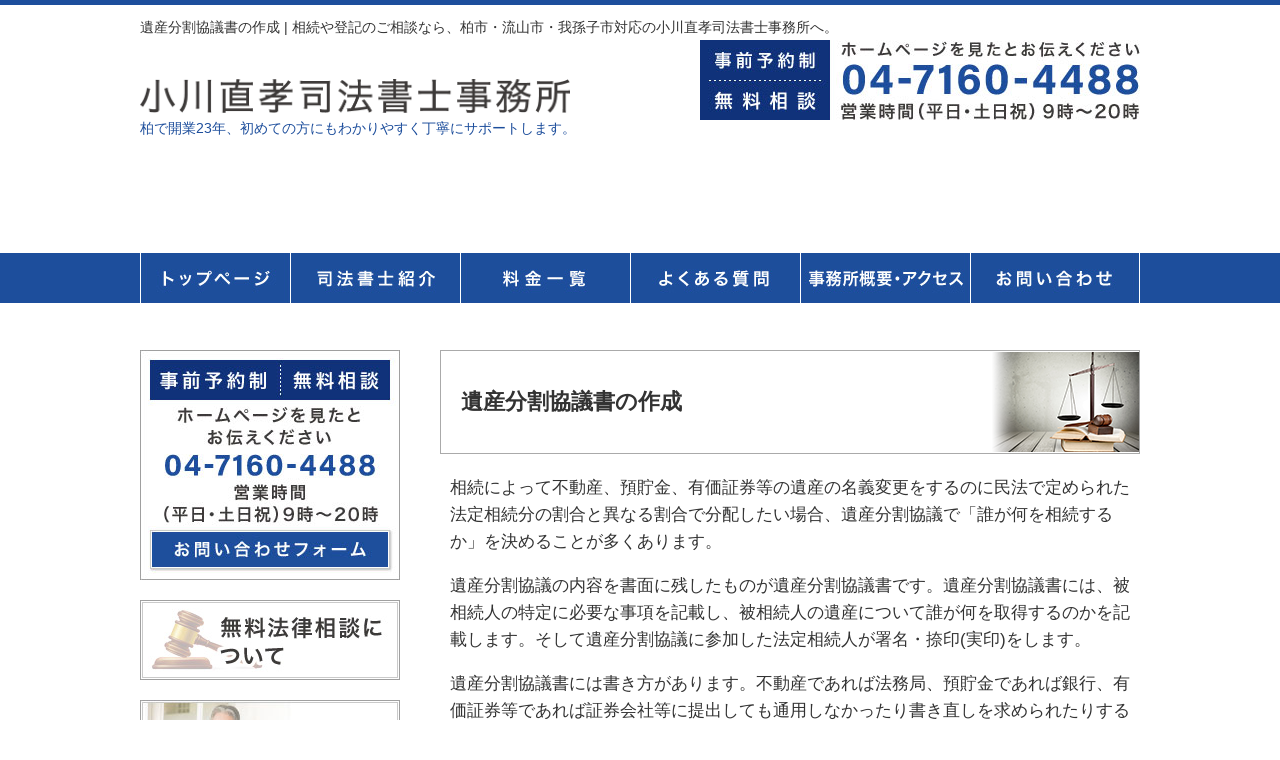

--- FILE ---
content_type: text/html; charset=UTF-8
request_url: https://ogawa-shihoushoshi.biz/toriatukaigyoumu_souzoku_isanbunkatukyougisho/
body_size: 20504
content:
<!DOCTYPE html>
<html dir="ltr" lang="ja" prefix="og: https://ogp.me/ns#">
<head>
<meta charset="UTF-8">
<meta name="viewport" content="width=device-width, user-scalable=yes, maximum-scale=1.0, minimum-scale=1.0">
<meta name="author" content="SamuraiLabCMS">
<meta name="keyword" content="柏市,千葉,司法書士,家族信託,相続,手続き,相続放棄,建物明渡請求">
<title> 遺産分割協議書の作成 | 相続や登記のご相談なら、柏市・流山市・我孫子市対応の小川直孝司法書士事務所へ。 - 相続や登記のご相談なら、柏市・流山市・我孫子市対応の小川直孝司法書士事務所へ。 </title>
<link rel="stylesheet" type="text/css" media="all" href="https://ogawa-shihoushoshi.biz/wp-content/themes/ogawashiho/style.css">

		<!-- All in One SEO 4.9.3 - aioseo.com -->
	<meta name="description" content="相続によって不動産、預貯金、有価証券等の遺産の名義変更をするのに民法で定められた法定相続分の割合と異なる割合で" />
	<meta name="robots" content="max-image-preview:large" />
	<link rel="canonical" href="https://ogawa-shihoushoshi.biz/toriatukaigyoumu_souzoku_isanbunkatukyougisho/" />
	<meta name="generator" content="All in One SEO (AIOSEO) 4.9.3" />
		<meta property="og:locale" content="ja_JP" />
		<meta property="og:site_name" content="相続や登記のご相談なら、柏市・流山市・我孫子市対応の小川直孝司法書士事務所へ。" />
		<meta property="og:type" content="article" />
		<meta property="og:title" content="遺産分割協議書の作成 | 相続や登記のご相談なら、柏市・流山市・我孫子市対応の小川直孝司法書士事務所へ。" />
		<meta property="og:description" content="相続によって不動産、預貯金、有価証券等の遺産の名義変更をするのに民法で定められた法定相続分の割合と異なる割合で" />
		<meta property="og:url" content="https://ogawa-shihoushoshi.biz/toriatukaigyoumu_souzoku_isanbunkatukyougisho/" />
		<meta property="article:published_time" content="2020-07-28T02:29:59+00:00" />
		<meta property="article:modified_time" content="2020-07-30T06:44:43+00:00" />
		<meta name="twitter:card" content="summary" />
		<meta name="twitter:site" content="@OgawaNaotaka" />
		<meta name="twitter:title" content="遺産分割協議書の作成 | 相続や登記のご相談なら、柏市・流山市・我孫子市対応の小川直孝司法書士事務所へ。" />
		<meta name="twitter:description" content="相続によって不動産、預貯金、有価証券等の遺産の名義変更をするのに民法で定められた法定相続分の割合と異なる割合で" />
		<meta name="twitter:creator" content="@OgawaNaotaka" />
		<script type="application/ld+json" class="aioseo-schema">
			{"@context":"https:\/\/schema.org","@graph":[{"@type":"BreadcrumbList","@id":"https:\/\/ogawa-shihoushoshi.biz\/toriatukaigyoumu_souzoku_isanbunkatukyougisho\/#breadcrumblist","itemListElement":[{"@type":"ListItem","@id":"https:\/\/ogawa-shihoushoshi.biz#listItem","position":1,"name":"\u30db\u30fc\u30e0","item":"https:\/\/ogawa-shihoushoshi.biz","nextItem":{"@type":"ListItem","@id":"https:\/\/ogawa-shihoushoshi.biz\/toriatukaigyoumu_souzoku_isanbunkatukyougisho\/#listItem","name":"\u907a\u7523\u5206\u5272\u5354\u8b70\u66f8\u306e\u4f5c\u6210"}},{"@type":"ListItem","@id":"https:\/\/ogawa-shihoushoshi.biz\/toriatukaigyoumu_souzoku_isanbunkatukyougisho\/#listItem","position":2,"name":"\u907a\u7523\u5206\u5272\u5354\u8b70\u66f8\u306e\u4f5c\u6210","previousItem":{"@type":"ListItem","@id":"https:\/\/ogawa-shihoushoshi.biz#listItem","name":"\u30db\u30fc\u30e0"}}]},{"@type":"Organization","@id":"https:\/\/ogawa-shihoushoshi.biz\/#organization","name":"\u5c0f\u5ddd\u76f4\u5b5d\u53f8\u6cd5\u66f8\u58eb\u4e8b\u52d9\u6240","description":"\u67cf\u3067\u958b\u696d23\u5e74\u3001\u521d\u3081\u3066\u306e\u65b9\u306b\u3082\u308f\u304b\u308a\u3084\u3059\u304f\u4e01\u5be7\u306b\u30b5\u30dd\u30fc\u30c8\u3057\u307e\u3059\u3002","url":"https:\/\/ogawa-shihoushoshi.biz\/","sameAs":["https:\/\/twitter.com\/OgawaNaotaka"]},{"@type":"WebPage","@id":"https:\/\/ogawa-shihoushoshi.biz\/toriatukaigyoumu_souzoku_isanbunkatukyougisho\/#webpage","url":"https:\/\/ogawa-shihoushoshi.biz\/toriatukaigyoumu_souzoku_isanbunkatukyougisho\/","name":"\u907a\u7523\u5206\u5272\u5354\u8b70\u66f8\u306e\u4f5c\u6210 | \u76f8\u7d9a\u3084\u767b\u8a18\u306e\u3054\u76f8\u8ac7\u306a\u3089\u3001\u67cf\u5e02\u30fb\u6d41\u5c71\u5e02\u30fb\u6211\u5b6b\u5b50\u5e02\u5bfe\u5fdc\u306e\u5c0f\u5ddd\u76f4\u5b5d\u53f8\u6cd5\u66f8\u58eb\u4e8b\u52d9\u6240\u3078\u3002","description":"\u76f8\u7d9a\u306b\u3088\u3063\u3066\u4e0d\u52d5\u7523\u3001\u9810\u8caf\u91d1\u3001\u6709\u4fa1\u8a3c\u5238\u7b49\u306e\u907a\u7523\u306e\u540d\u7fa9\u5909\u66f4\u3092\u3059\u308b\u306e\u306b\u6c11\u6cd5\u3067\u5b9a\u3081\u3089\u308c\u305f\u6cd5\u5b9a\u76f8\u7d9a\u5206\u306e\u5272\u5408\u3068\u7570\u306a\u308b\u5272\u5408\u3067","inLanguage":"ja","isPartOf":{"@id":"https:\/\/ogawa-shihoushoshi.biz\/#website"},"breadcrumb":{"@id":"https:\/\/ogawa-shihoushoshi.biz\/toriatukaigyoumu_souzoku_isanbunkatukyougisho\/#breadcrumblist"},"datePublished":"2020-07-28T11:29:59+09:00","dateModified":"2020-07-30T15:44:43+09:00"},{"@type":"WebSite","@id":"https:\/\/ogawa-shihoushoshi.biz\/#website","url":"https:\/\/ogawa-shihoushoshi.biz\/","name":"\u76f8\u7d9a\u3084\u767b\u8a18\u306e\u3054\u76f8\u8ac7\u306a\u3089\u3001\u67cf\u5e02\u30fb\u6d41\u5c71\u5e02\u30fb\u6211\u5b6b\u5b50\u5e02\u5bfe\u5fdc\u306e\u5c0f\u5ddd\u76f4\u5b5d\u53f8\u6cd5\u66f8\u58eb\u4e8b\u52d9\u6240\u3078\u3002","alternateName":"\u5c0f\u5ddd\u76f4\u5b5d\u53f8\u6cd5\u66f8\u58eb\u4e8b\u52d9\u6240","description":"\u67cf\u3067\u958b\u696d23\u5e74\u3001\u521d\u3081\u3066\u306e\u65b9\u306b\u3082\u308f\u304b\u308a\u3084\u3059\u304f\u4e01\u5be7\u306b\u30b5\u30dd\u30fc\u30c8\u3057\u307e\u3059\u3002","inLanguage":"ja","publisher":{"@id":"https:\/\/ogawa-shihoushoshi.biz\/#organization"}}]}
		</script>
		<!-- All in One SEO -->

<link rel="alternate" title="oEmbed (JSON)" type="application/json+oembed" href="https://ogawa-shihoushoshi.biz/wp-json/oembed/1.0/embed?url=https%3A%2F%2Fogawa-shihoushoshi.biz%2Ftoriatukaigyoumu_souzoku_isanbunkatukyougisho%2F" />
<link rel="alternate" title="oEmbed (XML)" type="text/xml+oembed" href="https://ogawa-shihoushoshi.biz/wp-json/oembed/1.0/embed?url=https%3A%2F%2Fogawa-shihoushoshi.biz%2Ftoriatukaigyoumu_souzoku_isanbunkatukyougisho%2F&#038;format=xml" />
		<!-- This site uses the Google Analytics by MonsterInsights plugin v9.11.1 - Using Analytics tracking - https://www.monsterinsights.com/ -->
		<!-- Note: MonsterInsights is not currently configured on this site. The site owner needs to authenticate with Google Analytics in the MonsterInsights settings panel. -->
					<!-- No tracking code set -->
				<!-- / Google Analytics by MonsterInsights -->
		<style id='wp-img-auto-sizes-contain-inline-css' type='text/css'>
img:is([sizes=auto i],[sizes^="auto," i]){contain-intrinsic-size:3000px 1500px}
/*# sourceURL=wp-img-auto-sizes-contain-inline-css */
</style>
<style id='wp-emoji-styles-inline-css' type='text/css'>

	img.wp-smiley, img.emoji {
		display: inline !important;
		border: none !important;
		box-shadow: none !important;
		height: 1em !important;
		width: 1em !important;
		margin: 0 0.07em !important;
		vertical-align: -0.1em !important;
		background: none !important;
		padding: 0 !important;
	}
/*# sourceURL=wp-emoji-styles-inline-css */
</style>
<style id='wp-block-library-inline-css' type='text/css'>
:root{--wp-block-synced-color:#7a00df;--wp-block-synced-color--rgb:122,0,223;--wp-bound-block-color:var(--wp-block-synced-color);--wp-editor-canvas-background:#ddd;--wp-admin-theme-color:#007cba;--wp-admin-theme-color--rgb:0,124,186;--wp-admin-theme-color-darker-10:#006ba1;--wp-admin-theme-color-darker-10--rgb:0,107,160.5;--wp-admin-theme-color-darker-20:#005a87;--wp-admin-theme-color-darker-20--rgb:0,90,135;--wp-admin-border-width-focus:2px}@media (min-resolution:192dpi){:root{--wp-admin-border-width-focus:1.5px}}.wp-element-button{cursor:pointer}:root .has-very-light-gray-background-color{background-color:#eee}:root .has-very-dark-gray-background-color{background-color:#313131}:root .has-very-light-gray-color{color:#eee}:root .has-very-dark-gray-color{color:#313131}:root .has-vivid-green-cyan-to-vivid-cyan-blue-gradient-background{background:linear-gradient(135deg,#00d084,#0693e3)}:root .has-purple-crush-gradient-background{background:linear-gradient(135deg,#34e2e4,#4721fb 50%,#ab1dfe)}:root .has-hazy-dawn-gradient-background{background:linear-gradient(135deg,#faaca8,#dad0ec)}:root .has-subdued-olive-gradient-background{background:linear-gradient(135deg,#fafae1,#67a671)}:root .has-atomic-cream-gradient-background{background:linear-gradient(135deg,#fdd79a,#004a59)}:root .has-nightshade-gradient-background{background:linear-gradient(135deg,#330968,#31cdcf)}:root .has-midnight-gradient-background{background:linear-gradient(135deg,#020381,#2874fc)}:root{--wp--preset--font-size--normal:16px;--wp--preset--font-size--huge:42px}.has-regular-font-size{font-size:1em}.has-larger-font-size{font-size:2.625em}.has-normal-font-size{font-size:var(--wp--preset--font-size--normal)}.has-huge-font-size{font-size:var(--wp--preset--font-size--huge)}.has-text-align-center{text-align:center}.has-text-align-left{text-align:left}.has-text-align-right{text-align:right}.has-fit-text{white-space:nowrap!important}#end-resizable-editor-section{display:none}.aligncenter{clear:both}.items-justified-left{justify-content:flex-start}.items-justified-center{justify-content:center}.items-justified-right{justify-content:flex-end}.items-justified-space-between{justify-content:space-between}.screen-reader-text{border:0;clip-path:inset(50%);height:1px;margin:-1px;overflow:hidden;padding:0;position:absolute;width:1px;word-wrap:normal!important}.screen-reader-text:focus{background-color:#ddd;clip-path:none;color:#444;display:block;font-size:1em;height:auto;left:5px;line-height:normal;padding:15px 23px 14px;text-decoration:none;top:5px;width:auto;z-index:100000}html :where(.has-border-color){border-style:solid}html :where([style*=border-top-color]){border-top-style:solid}html :where([style*=border-right-color]){border-right-style:solid}html :where([style*=border-bottom-color]){border-bottom-style:solid}html :where([style*=border-left-color]){border-left-style:solid}html :where([style*=border-width]){border-style:solid}html :where([style*=border-top-width]){border-top-style:solid}html :where([style*=border-right-width]){border-right-style:solid}html :where([style*=border-bottom-width]){border-bottom-style:solid}html :where([style*=border-left-width]){border-left-style:solid}html :where(img[class*=wp-image-]){height:auto;max-width:100%}:where(figure){margin:0 0 1em}html :where(.is-position-sticky){--wp-admin--admin-bar--position-offset:var(--wp-admin--admin-bar--height,0px)}@media screen and (max-width:600px){html :where(.is-position-sticky){--wp-admin--admin-bar--position-offset:0px}}

/*# sourceURL=wp-block-library-inline-css */
</style><style id='global-styles-inline-css' type='text/css'>
:root{--wp--preset--aspect-ratio--square: 1;--wp--preset--aspect-ratio--4-3: 4/3;--wp--preset--aspect-ratio--3-4: 3/4;--wp--preset--aspect-ratio--3-2: 3/2;--wp--preset--aspect-ratio--2-3: 2/3;--wp--preset--aspect-ratio--16-9: 16/9;--wp--preset--aspect-ratio--9-16: 9/16;--wp--preset--color--black: #000000;--wp--preset--color--cyan-bluish-gray: #abb8c3;--wp--preset--color--white: #ffffff;--wp--preset--color--pale-pink: #f78da7;--wp--preset--color--vivid-red: #cf2e2e;--wp--preset--color--luminous-vivid-orange: #ff6900;--wp--preset--color--luminous-vivid-amber: #fcb900;--wp--preset--color--light-green-cyan: #7bdcb5;--wp--preset--color--vivid-green-cyan: #00d084;--wp--preset--color--pale-cyan-blue: #8ed1fc;--wp--preset--color--vivid-cyan-blue: #0693e3;--wp--preset--color--vivid-purple: #9b51e0;--wp--preset--gradient--vivid-cyan-blue-to-vivid-purple: linear-gradient(135deg,rgb(6,147,227) 0%,rgb(155,81,224) 100%);--wp--preset--gradient--light-green-cyan-to-vivid-green-cyan: linear-gradient(135deg,rgb(122,220,180) 0%,rgb(0,208,130) 100%);--wp--preset--gradient--luminous-vivid-amber-to-luminous-vivid-orange: linear-gradient(135deg,rgb(252,185,0) 0%,rgb(255,105,0) 100%);--wp--preset--gradient--luminous-vivid-orange-to-vivid-red: linear-gradient(135deg,rgb(255,105,0) 0%,rgb(207,46,46) 100%);--wp--preset--gradient--very-light-gray-to-cyan-bluish-gray: linear-gradient(135deg,rgb(238,238,238) 0%,rgb(169,184,195) 100%);--wp--preset--gradient--cool-to-warm-spectrum: linear-gradient(135deg,rgb(74,234,220) 0%,rgb(151,120,209) 20%,rgb(207,42,186) 40%,rgb(238,44,130) 60%,rgb(251,105,98) 80%,rgb(254,248,76) 100%);--wp--preset--gradient--blush-light-purple: linear-gradient(135deg,rgb(255,206,236) 0%,rgb(152,150,240) 100%);--wp--preset--gradient--blush-bordeaux: linear-gradient(135deg,rgb(254,205,165) 0%,rgb(254,45,45) 50%,rgb(107,0,62) 100%);--wp--preset--gradient--luminous-dusk: linear-gradient(135deg,rgb(255,203,112) 0%,rgb(199,81,192) 50%,rgb(65,88,208) 100%);--wp--preset--gradient--pale-ocean: linear-gradient(135deg,rgb(255,245,203) 0%,rgb(182,227,212) 50%,rgb(51,167,181) 100%);--wp--preset--gradient--electric-grass: linear-gradient(135deg,rgb(202,248,128) 0%,rgb(113,206,126) 100%);--wp--preset--gradient--midnight: linear-gradient(135deg,rgb(2,3,129) 0%,rgb(40,116,252) 100%);--wp--preset--font-size--small: 13px;--wp--preset--font-size--medium: 20px;--wp--preset--font-size--large: 36px;--wp--preset--font-size--x-large: 42px;--wp--preset--spacing--20: 0.44rem;--wp--preset--spacing--30: 0.67rem;--wp--preset--spacing--40: 1rem;--wp--preset--spacing--50: 1.5rem;--wp--preset--spacing--60: 2.25rem;--wp--preset--spacing--70: 3.38rem;--wp--preset--spacing--80: 5.06rem;--wp--preset--shadow--natural: 6px 6px 9px rgba(0, 0, 0, 0.2);--wp--preset--shadow--deep: 12px 12px 50px rgba(0, 0, 0, 0.4);--wp--preset--shadow--sharp: 6px 6px 0px rgba(0, 0, 0, 0.2);--wp--preset--shadow--outlined: 6px 6px 0px -3px rgb(255, 255, 255), 6px 6px rgb(0, 0, 0);--wp--preset--shadow--crisp: 6px 6px 0px rgb(0, 0, 0);}:where(.is-layout-flex){gap: 0.5em;}:where(.is-layout-grid){gap: 0.5em;}body .is-layout-flex{display: flex;}.is-layout-flex{flex-wrap: wrap;align-items: center;}.is-layout-flex > :is(*, div){margin: 0;}body .is-layout-grid{display: grid;}.is-layout-grid > :is(*, div){margin: 0;}:where(.wp-block-columns.is-layout-flex){gap: 2em;}:where(.wp-block-columns.is-layout-grid){gap: 2em;}:where(.wp-block-post-template.is-layout-flex){gap: 1.25em;}:where(.wp-block-post-template.is-layout-grid){gap: 1.25em;}.has-black-color{color: var(--wp--preset--color--black) !important;}.has-cyan-bluish-gray-color{color: var(--wp--preset--color--cyan-bluish-gray) !important;}.has-white-color{color: var(--wp--preset--color--white) !important;}.has-pale-pink-color{color: var(--wp--preset--color--pale-pink) !important;}.has-vivid-red-color{color: var(--wp--preset--color--vivid-red) !important;}.has-luminous-vivid-orange-color{color: var(--wp--preset--color--luminous-vivid-orange) !important;}.has-luminous-vivid-amber-color{color: var(--wp--preset--color--luminous-vivid-amber) !important;}.has-light-green-cyan-color{color: var(--wp--preset--color--light-green-cyan) !important;}.has-vivid-green-cyan-color{color: var(--wp--preset--color--vivid-green-cyan) !important;}.has-pale-cyan-blue-color{color: var(--wp--preset--color--pale-cyan-blue) !important;}.has-vivid-cyan-blue-color{color: var(--wp--preset--color--vivid-cyan-blue) !important;}.has-vivid-purple-color{color: var(--wp--preset--color--vivid-purple) !important;}.has-black-background-color{background-color: var(--wp--preset--color--black) !important;}.has-cyan-bluish-gray-background-color{background-color: var(--wp--preset--color--cyan-bluish-gray) !important;}.has-white-background-color{background-color: var(--wp--preset--color--white) !important;}.has-pale-pink-background-color{background-color: var(--wp--preset--color--pale-pink) !important;}.has-vivid-red-background-color{background-color: var(--wp--preset--color--vivid-red) !important;}.has-luminous-vivid-orange-background-color{background-color: var(--wp--preset--color--luminous-vivid-orange) !important;}.has-luminous-vivid-amber-background-color{background-color: var(--wp--preset--color--luminous-vivid-amber) !important;}.has-light-green-cyan-background-color{background-color: var(--wp--preset--color--light-green-cyan) !important;}.has-vivid-green-cyan-background-color{background-color: var(--wp--preset--color--vivid-green-cyan) !important;}.has-pale-cyan-blue-background-color{background-color: var(--wp--preset--color--pale-cyan-blue) !important;}.has-vivid-cyan-blue-background-color{background-color: var(--wp--preset--color--vivid-cyan-blue) !important;}.has-vivid-purple-background-color{background-color: var(--wp--preset--color--vivid-purple) !important;}.has-black-border-color{border-color: var(--wp--preset--color--black) !important;}.has-cyan-bluish-gray-border-color{border-color: var(--wp--preset--color--cyan-bluish-gray) !important;}.has-white-border-color{border-color: var(--wp--preset--color--white) !important;}.has-pale-pink-border-color{border-color: var(--wp--preset--color--pale-pink) !important;}.has-vivid-red-border-color{border-color: var(--wp--preset--color--vivid-red) !important;}.has-luminous-vivid-orange-border-color{border-color: var(--wp--preset--color--luminous-vivid-orange) !important;}.has-luminous-vivid-amber-border-color{border-color: var(--wp--preset--color--luminous-vivid-amber) !important;}.has-light-green-cyan-border-color{border-color: var(--wp--preset--color--light-green-cyan) !important;}.has-vivid-green-cyan-border-color{border-color: var(--wp--preset--color--vivid-green-cyan) !important;}.has-pale-cyan-blue-border-color{border-color: var(--wp--preset--color--pale-cyan-blue) !important;}.has-vivid-cyan-blue-border-color{border-color: var(--wp--preset--color--vivid-cyan-blue) !important;}.has-vivid-purple-border-color{border-color: var(--wp--preset--color--vivid-purple) !important;}.has-vivid-cyan-blue-to-vivid-purple-gradient-background{background: var(--wp--preset--gradient--vivid-cyan-blue-to-vivid-purple) !important;}.has-light-green-cyan-to-vivid-green-cyan-gradient-background{background: var(--wp--preset--gradient--light-green-cyan-to-vivid-green-cyan) !important;}.has-luminous-vivid-amber-to-luminous-vivid-orange-gradient-background{background: var(--wp--preset--gradient--luminous-vivid-amber-to-luminous-vivid-orange) !important;}.has-luminous-vivid-orange-to-vivid-red-gradient-background{background: var(--wp--preset--gradient--luminous-vivid-orange-to-vivid-red) !important;}.has-very-light-gray-to-cyan-bluish-gray-gradient-background{background: var(--wp--preset--gradient--very-light-gray-to-cyan-bluish-gray) !important;}.has-cool-to-warm-spectrum-gradient-background{background: var(--wp--preset--gradient--cool-to-warm-spectrum) !important;}.has-blush-light-purple-gradient-background{background: var(--wp--preset--gradient--blush-light-purple) !important;}.has-blush-bordeaux-gradient-background{background: var(--wp--preset--gradient--blush-bordeaux) !important;}.has-luminous-dusk-gradient-background{background: var(--wp--preset--gradient--luminous-dusk) !important;}.has-pale-ocean-gradient-background{background: var(--wp--preset--gradient--pale-ocean) !important;}.has-electric-grass-gradient-background{background: var(--wp--preset--gradient--electric-grass) !important;}.has-midnight-gradient-background{background: var(--wp--preset--gradient--midnight) !important;}.has-small-font-size{font-size: var(--wp--preset--font-size--small) !important;}.has-medium-font-size{font-size: var(--wp--preset--font-size--medium) !important;}.has-large-font-size{font-size: var(--wp--preset--font-size--large) !important;}.has-x-large-font-size{font-size: var(--wp--preset--font-size--x-large) !important;}
/*# sourceURL=global-styles-inline-css */
</style>

<style id='classic-theme-styles-inline-css' type='text/css'>
/*! This file is auto-generated */
.wp-block-button__link{color:#fff;background-color:#32373c;border-radius:9999px;box-shadow:none;text-decoration:none;padding:calc(.667em + 2px) calc(1.333em + 2px);font-size:1.125em}.wp-block-file__button{background:#32373c;color:#fff;text-decoration:none}
/*# sourceURL=/wp-includes/css/classic-themes.min.css */
</style>
<link rel='stylesheet' id='contact-form-7-css' href='https://ogawa-shihoushoshi.biz/wp-content/plugins/contact-form-7/includes/css/styles.css?ver=6.1.4' type='text/css' media='all' />
<link rel='stylesheet' id='ez-toc-css' href='https://ogawa-shihoushoshi.biz/wp-content/plugins/easy-table-of-contents/assets/css/screen.min.css?ver=2.0.80' type='text/css' media='all' />
<style id='ez-toc-inline-css' type='text/css'>
div#ez-toc-container .ez-toc-title {font-size: 120%;}div#ez-toc-container .ez-toc-title {font-weight: 500;}div#ez-toc-container ul li , div#ez-toc-container ul li a {font-size: 95%;}div#ez-toc-container ul li , div#ez-toc-container ul li a {font-weight: 500;}div#ez-toc-container nav ul ul li {font-size: 90%;}.ez-toc-box-title {font-weight: bold; margin-bottom: 10px; text-align: center; text-transform: uppercase; letter-spacing: 1px; color: #666; padding-bottom: 5px;position:absolute;top:-4%;left:5%;background-color: inherit;transition: top 0.3s ease;}.ez-toc-box-title.toc-closed {top:-25%;}
.ez-toc-container-direction {direction: ltr;}.ez-toc-counter ul{counter-reset: item ;}.ez-toc-counter nav ul li a::before {content: counters(item, '.', decimal) '. ';display: inline-block;counter-increment: item;flex-grow: 0;flex-shrink: 0;margin-right: .2em; float: left; }.ez-toc-widget-direction {direction: ltr;}.ez-toc-widget-container ul{counter-reset: item ;}.ez-toc-widget-container nav ul li a::before {content: counters(item, '.', decimal) '. ';display: inline-block;counter-increment: item;flex-grow: 0;flex-shrink: 0;margin-right: .2em; float: left; }
/*# sourceURL=ez-toc-inline-css */
</style>
<link rel="https://api.w.org/" href="https://ogawa-shihoushoshi.biz/wp-json/" /><link rel="alternate" title="JSON" type="application/json" href="https://ogawa-shihoushoshi.biz/wp-json/wp/v2/pages/61" /><link rel="EditURI" type="application/rsd+xml" title="RSD" href="https://ogawa-shihoushoshi.biz/xmlrpc.php?rsd" />
<style type="text/css">.saboxplugin-wrap{-webkit-box-sizing:border-box;-moz-box-sizing:border-box;-ms-box-sizing:border-box;box-sizing:border-box;border:1px solid #eee;width:100%;clear:both;display:block;overflow:hidden;word-wrap:break-word;position:relative}.saboxplugin-wrap .saboxplugin-gravatar{float:left;padding:0 20px 20px 20px}.saboxplugin-wrap .saboxplugin-gravatar img{max-width:100px;height:auto;border-radius:0;}.saboxplugin-wrap .saboxplugin-authorname{font-size:18px;line-height:1;margin:20px 0 0 20px;display:block}.saboxplugin-wrap .saboxplugin-authorname a{text-decoration:none}.saboxplugin-wrap .saboxplugin-authorname a:focus{outline:0}.saboxplugin-wrap .saboxplugin-desc{display:block;margin:5px 20px}.saboxplugin-wrap .saboxplugin-desc a{text-decoration:underline}.saboxplugin-wrap .saboxplugin-desc p{margin:5px 0 12px}.saboxplugin-wrap .saboxplugin-web{margin:0 20px 15px;text-align:left}.saboxplugin-wrap .sab-web-position{text-align:right}.saboxplugin-wrap .saboxplugin-web a{color:#ccc;text-decoration:none}.saboxplugin-wrap .saboxplugin-socials{position:relative;display:block;background:#fcfcfc;padding:5px;border-top:1px solid #eee}.saboxplugin-wrap .saboxplugin-socials a svg{width:20px;height:20px}.saboxplugin-wrap .saboxplugin-socials a svg .st2{fill:#fff; transform-origin:center center;}.saboxplugin-wrap .saboxplugin-socials a svg .st1{fill:rgba(0,0,0,.3)}.saboxplugin-wrap .saboxplugin-socials a:hover{opacity:.8;-webkit-transition:opacity .4s;-moz-transition:opacity .4s;-o-transition:opacity .4s;transition:opacity .4s;box-shadow:none!important;-webkit-box-shadow:none!important}.saboxplugin-wrap .saboxplugin-socials .saboxplugin-icon-color{box-shadow:none;padding:0;border:0;-webkit-transition:opacity .4s;-moz-transition:opacity .4s;-o-transition:opacity .4s;transition:opacity .4s;display:inline-block;color:#fff;font-size:0;text-decoration:inherit;margin:5px;-webkit-border-radius:0;-moz-border-radius:0;-ms-border-radius:0;-o-border-radius:0;border-radius:0;overflow:hidden}.saboxplugin-wrap .saboxplugin-socials .saboxplugin-icon-grey{text-decoration:inherit;box-shadow:none;position:relative;display:-moz-inline-stack;display:inline-block;vertical-align:middle;zoom:1;margin:10px 5px;color:#444;fill:#444}.clearfix:after,.clearfix:before{content:' ';display:table;line-height:0;clear:both}.ie7 .clearfix{zoom:1}.saboxplugin-socials.sabox-colored .saboxplugin-icon-color .sab-twitch{border-color:#38245c}.saboxplugin-socials.sabox-colored .saboxplugin-icon-color .sab-behance{border-color:#003eb0}.saboxplugin-socials.sabox-colored .saboxplugin-icon-color .sab-deviantart{border-color:#036824}.saboxplugin-socials.sabox-colored .saboxplugin-icon-color .sab-digg{border-color:#00327c}.saboxplugin-socials.sabox-colored .saboxplugin-icon-color .sab-dribbble{border-color:#ba1655}.saboxplugin-socials.sabox-colored .saboxplugin-icon-color .sab-facebook{border-color:#1e2e4f}.saboxplugin-socials.sabox-colored .saboxplugin-icon-color .sab-flickr{border-color:#003576}.saboxplugin-socials.sabox-colored .saboxplugin-icon-color .sab-github{border-color:#264874}.saboxplugin-socials.sabox-colored .saboxplugin-icon-color .sab-google{border-color:#0b51c5}.saboxplugin-socials.sabox-colored .saboxplugin-icon-color .sab-html5{border-color:#902e13}.saboxplugin-socials.sabox-colored .saboxplugin-icon-color .sab-instagram{border-color:#1630aa}.saboxplugin-socials.sabox-colored .saboxplugin-icon-color .sab-linkedin{border-color:#00344f}.saboxplugin-socials.sabox-colored .saboxplugin-icon-color .sab-pinterest{border-color:#5b040e}.saboxplugin-socials.sabox-colored .saboxplugin-icon-color .sab-reddit{border-color:#992900}.saboxplugin-socials.sabox-colored .saboxplugin-icon-color .sab-rss{border-color:#a43b0a}.saboxplugin-socials.sabox-colored .saboxplugin-icon-color .sab-sharethis{border-color:#5d8420}.saboxplugin-socials.sabox-colored .saboxplugin-icon-color .sab-soundcloud{border-color:#995200}.saboxplugin-socials.sabox-colored .saboxplugin-icon-color .sab-spotify{border-color:#0f612c}.saboxplugin-socials.sabox-colored .saboxplugin-icon-color .sab-stackoverflow{border-color:#a95009}.saboxplugin-socials.sabox-colored .saboxplugin-icon-color .sab-steam{border-color:#006388}.saboxplugin-socials.sabox-colored .saboxplugin-icon-color .sab-user_email{border-color:#b84e05}.saboxplugin-socials.sabox-colored .saboxplugin-icon-color .sab-tumblr{border-color:#10151b}.saboxplugin-socials.sabox-colored .saboxplugin-icon-color .sab-twitter{border-color:#0967a0}.saboxplugin-socials.sabox-colored .saboxplugin-icon-color .sab-vimeo{border-color:#0d7091}.saboxplugin-socials.sabox-colored .saboxplugin-icon-color .sab-windows{border-color:#003f71}.saboxplugin-socials.sabox-colored .saboxplugin-icon-color .sab-whatsapp{border-color:#003f71}.saboxplugin-socials.sabox-colored .saboxplugin-icon-color .sab-wordpress{border-color:#0f3647}.saboxplugin-socials.sabox-colored .saboxplugin-icon-color .sab-yahoo{border-color:#14002d}.saboxplugin-socials.sabox-colored .saboxplugin-icon-color .sab-youtube{border-color:#900}.saboxplugin-socials.sabox-colored .saboxplugin-icon-color .sab-xing{border-color:#000202}.saboxplugin-socials.sabox-colored .saboxplugin-icon-color .sab-mixcloud{border-color:#2475a0}.saboxplugin-socials.sabox-colored .saboxplugin-icon-color .sab-vk{border-color:#243549}.saboxplugin-socials.sabox-colored .saboxplugin-icon-color .sab-medium{border-color:#00452c}.saboxplugin-socials.sabox-colored .saboxplugin-icon-color .sab-quora{border-color:#420e00}.saboxplugin-socials.sabox-colored .saboxplugin-icon-color .sab-meetup{border-color:#9b181c}.saboxplugin-socials.sabox-colored .saboxplugin-icon-color .sab-goodreads{border-color:#000}.saboxplugin-socials.sabox-colored .saboxplugin-icon-color .sab-snapchat{border-color:#999700}.saboxplugin-socials.sabox-colored .saboxplugin-icon-color .sab-500px{border-color:#00557f}.saboxplugin-socials.sabox-colored .saboxplugin-icon-color .sab-mastodont{border-color:#185886}.sabox-plus-item{margin-bottom:20px}@media screen and (max-width:480px){.saboxplugin-wrap{text-align:center}.saboxplugin-wrap .saboxplugin-gravatar{float:none;padding:20px 0;text-align:center;margin:0 auto;display:block}.saboxplugin-wrap .saboxplugin-gravatar img{float:none;display:inline-block;display:-moz-inline-stack;vertical-align:middle;zoom:1}.saboxplugin-wrap .saboxplugin-desc{margin:0 10px 20px;text-align:center}.saboxplugin-wrap .saboxplugin-authorname{text-align:center;margin:10px 0 20px}}body .saboxplugin-authorname a,body .saboxplugin-authorname a:hover{box-shadow:none;-webkit-box-shadow:none}a.sab-profile-edit{font-size:16px!important;line-height:1!important}.sab-edit-settings a,a.sab-profile-edit{color:#0073aa!important;box-shadow:none!important;-webkit-box-shadow:none!important}.sab-edit-settings{margin-right:15px;position:absolute;right:0;z-index:2;bottom:10px;line-height:20px}.sab-edit-settings i{margin-left:5px}.saboxplugin-socials{line-height:1!important}.rtl .saboxplugin-wrap .saboxplugin-gravatar{float:right}.rtl .saboxplugin-wrap .saboxplugin-authorname{display:flex;align-items:center}.rtl .saboxplugin-wrap .saboxplugin-authorname .sab-profile-edit{margin-right:10px}.rtl .sab-edit-settings{right:auto;left:0}img.sab-custom-avatar{max-width:75px;}.saboxplugin-wrap {margin-top:50px; margin-bottom:50px; padding: 0px 0px }.saboxplugin-wrap .saboxplugin-authorname {font-size:18px; line-height:25px;}.saboxplugin-wrap .saboxplugin-desc p, .saboxplugin-wrap .saboxplugin-desc {font-size:14px !important; line-height:21px !important;}.saboxplugin-wrap .saboxplugin-web {font-size:14px;}.saboxplugin-wrap .saboxplugin-socials a svg {width:18px;height:18px;}</style><link rel="icon" href="https://ogawa-shihoushoshi.biz/wp-content/uploads/2023/07/cropped-favicon_shihoshoshi-32x32.png" sizes="32x32" />
<link rel="icon" href="https://ogawa-shihoushoshi.biz/wp-content/uploads/2023/07/cropped-favicon_shihoshoshi-192x192.png" sizes="192x192" />
<link rel="apple-touch-icon" href="https://ogawa-shihoushoshi.biz/wp-content/uploads/2023/07/cropped-favicon_shihoshoshi-180x180.png" />
<meta name="msapplication-TileImage" content="https://ogawa-shihoushoshi.biz/wp-content/uploads/2023/07/cropped-favicon_shihoshoshi-270x270.png" />
		<style type="text/css" id="wp-custom-css">
			.page .entry-header {
  margin-top: 0 !important;
  padding-top: 0 !important;
}

.page-title {
  margin-top: 0 !important;
  padding-top: 0 !important;
}
.site-content {
  padding-top: 0 !important;
}

.content-area {
  margin-top: 0 !important;
}






		</style>
		<script src="//ajax.googleapis.com/ajax/libs/jquery/3.3.1/jquery.min.js"></script>
<script src="https://ogawa-shihoushoshi.biz/wp-content/themes/ogawashiho/js/menu.js"></script>
<!-- Global site tag (gtag.js) - Google Analytics -->
<script async src="https://www.googletagmanager.com/gtag/js?id=UA-150098386-36"></script>
<script>
  window.dataLayer = window.dataLayer || [];
  function gtag(){dataLayer.push(arguments);}
  gtag('js', new Date());

  gtag('config', 'UA-150098386-36');
  gtag('config', 'AW-1037392997');
  gtag('config', 'G-LKQQNF189Y');	
</script>

<!-- Event snippet for 電話タップ conversion page
In your html page, add the snippet and call gtag_report_conversion when someone clicks on the chosen link or button. -->
<script>
function gtag_report_conversion(url) {
  var callback = function () {
    if (typeof(url) != 'undefined') {
      window.location = url;
    }
  };
  gtag('event', 'conversion', {
      'send_to': 'AW-1037392997/pgqCCISfkOEBEOW41e4D',
      'event_callback': callback
  });
  return false;
}
</script>
<!-- Event snippet for お問い合わせフォーム conversion page -->
<script>
window.addEventListener('DOMContentLoaded', function(){
  // Google広告 コンバージョン
  const pathname = window.location.pathname;
  const thanksMsg = document.getElementsByClassName('mw_wp_form mw_wp_form_complete');
  if(pathname.includes('inquiry') && thanksMsg && thanksMsg.length > 0){
    gtag('event', 'conversion', {'send_to': 'AW-1037392997/Bai2CNXxrf4CEOW41e4D'});
  }
});

</script>	

</head>
<body data-rsssl=1>

<!-- ヘッダー -->
<header id="header">
		<div class="inner">

				<!--pcはh1　SPはロゴとバーガーメニュー -->
							<h1>遺産分割協議書の作成 | 相続や登記のご相談なら、柏市・流山市・我孫子市対応の小川直孝司法書士事務所へ。</h1>
								<!--//pcはh1　SPはロゴとバーガーメニュー -->

				<!--//pcはロゴ-->
				<div class="header-horizontal">
					<!--pcはロゴ-->
										<div class="left">
						<a href="https://ogawa-shihoushoshi.biz" class="header-logo-link">
							<img src="https://ogawa-shihoushoshi.biz/wp-content/themes/ogawashiho/images/header_logo.png" width="430" height="" alt="相続や登記のご相談なら、柏市・流山市・我孫子市対応の小川直孝司法書士事務所へ。">
							<p class="header-logo-text">柏で開業23年、初めての方にもわかりやすく丁寧にサポートします。</p>
						</a>
					</div>
										<!--pcは電話バナー SPは電話リンク-->
										<div class="right">
						<img src="https://ogawa-shihoushoshi.biz/wp-content/themes/ogawashiho/images/header_tel.jpg" alt="0471604488電話番号" width="440" height="80">
						<div class="l-header-c-button-cornerRounding-4 pc-only">
							<a href="https://ogawa-shihoushoshi.biz/inquiry" class="c-button-cornerRounding-4">無料相談はこちら</a>
						</div>
					</div>
										<!--//pcは電話バナー SPは電話リンク-->
				</div>
				<!-- CTAボタン -->
				<div class="l-header-c-button-cornerRounding-4 sp-only">
					<a href="https://ogawa-shihoushoshi.biz/inquiry" class="c-button-cornerRounding-4">無料相談はこちら</a>
				</div>
		</div>
</header>
<!-- / ヘッダー -->

<!--PC時のナビメニュー6 -->

<div id="navibar6" class="kotei2">
		<ul>
				<li class="link1"> <a href="https://ogawa-shihoushoshi.biz">トップページ</a> </li>
				<li class="link2"> <a href="https://ogawa-shihoushoshi.biz/about">司法書士紹介</a> </li>
				<li class="link3"> <a href="https://ogawa-shihoushoshi.biz/fee">料金一覧</a> </li>
				<li class="link4"> <a href="https://ogawa-shihoushoshi.biz/qa">よくある質問</a> </li>
				<li class="link5"> <a href="https://ogawa-shihoushoshi.biz/office">事務所概要・アクセス</a> </li>
				<li class="link6"> <a href="https://ogawa-shihoushoshi.biz/inquiry">お問い合せ</a> </li>
		</ul>
</div>

<!--//PC時のナビメニュー6 -->
<div id="wrapper">

	<div id="content">
		<section>
						<article id="post-61" class="content">
				<header>
					<h2 class="sub_title">
						遺産分割協議書の作成					</h2>
				</header>
				<!-- ★ アイキャッチ画像を表示 -->
								<!-- // アイキャッチ -->
				<div class="post">
					<p>相続によって不動産、預貯金、有価証券等の遺産の名義変更をするのに民法で定められた法定相続分の割合と異なる割合で分配したい場合、遺産分割協議で「誰が何を相続するか」を決めることが多くあります。</p>
<p>遺産分割協議の内容を書面に残したものが遺産分割協議書です。遺産分割協議書には、被相続人の特定に必要な事項を記載し、被相続人の遺産について誰が何を取得するのかを記載します。そして遺産分割協議に参加した法定相続人が署名・捺印(実印)をします。</p>
<p>遺産分割協議書には書き方があります。不動産であれば法務局、預貯金であれば銀行、有価証券等であれば証券会社等に提出しても通用しなかったり書き直しを求められたりすることのないようにする必要があります。</p>
<p>小川直孝司法書士事務所では、遺産承継業務や相続登記業務の１つとして遺産分割協議書作成サービスも取り扱っておりますのでお気軽にお問い合わせください。</p>
<p>&nbsp;</p>
<div id="ez-toc-container" class="ez-toc-v2_0_80 counter-hierarchy ez-toc-counter ez-toc-grey ez-toc-container-direction">
<p class="ez-toc-title" style="cursor:inherit">このページの目次</p>
<label for="ez-toc-cssicon-toggle-item-69725ea3504ec" class="ez-toc-cssicon-toggle-label"><span class="ez-toc-cssicon"><span class="eztoc-hide" style="display:none;">Toggle</span><span class="ez-toc-icon-toggle-span"><svg style="fill: #999;color:#999" xmlns="http://www.w3.org/2000/svg" class="list-377408" width="20px" height="20px" viewBox="0 0 24 24" fill="none"><path d="M6 6H4v2h2V6zm14 0H8v2h12V6zM4 11h2v2H4v-2zm16 0H8v2h12v-2zM4 16h2v2H4v-2zm16 0H8v2h12v-2z" fill="currentColor"></path></svg><svg style="fill: #999;color:#999" class="arrow-unsorted-368013" xmlns="http://www.w3.org/2000/svg" width="10px" height="10px" viewBox="0 0 24 24" version="1.2" baseProfile="tiny"><path d="M18.2 9.3l-6.2-6.3-6.2 6.3c-.2.2-.3.4-.3.7s.1.5.3.7c.2.2.4.3.7.3h11c.3 0 .5-.1.7-.3.2-.2.3-.5.3-.7s-.1-.5-.3-.7zM5.8 14.7l6.2 6.3 6.2-6.3c.2-.2.3-.5.3-.7s-.1-.5-.3-.7c-.2-.2-.4-.3-.7-.3h-11c-.3 0-.5.1-.7.3-.2.2-.3.5-.3.7s.1.5.3.7z"/></svg></span></span></label><input type="checkbox"  id="ez-toc-cssicon-toggle-item-69725ea3504ec"  aria-label="Toggle" /><nav><ul class='ez-toc-list ez-toc-list-level-1 ' ><li class='ez-toc-page-1 ez-toc-heading-level-2'><a class="ez-toc-link ez-toc-heading-1" href="#%E3%80%90%E9%81%BA%E7%94%A3%E5%88%86%E5%89%B2%E5%8D%94%E8%AD%B0%E6%9B%B8%E4%BD%9C%E6%88%90%E3%81%AE%E6%B5%81%E3%82%8C%E3%80%91" >【遺産分割協議書作成の流れ】</a></li><li class='ez-toc-page-1 ez-toc-heading-level-2'><a class="ez-toc-link ez-toc-heading-2" href="#%E3%80%90%E9%81%BA%E7%94%A3%E5%88%86%E5%89%B2%E5%8D%94%E8%AD%B0%E6%9B%B8%E4%BD%9C%E6%88%90%E6%99%82%E3%81%AE%E6%B3%A8%E6%84%8F%E7%82%B9%E3%80%91" >【遺産分割協議書作成時の注意点】</a><ul class='ez-toc-list-level-3' ><li class='ez-toc-heading-level-3'><a class="ez-toc-link ez-toc-heading-3" href="#%E8%A2%AB%E7%9B%B8%E7%B6%9A%E4%BA%BA%E3%81%AE%E8%A1%A8%E7%A4%BA%E3%81%AB%E3%81%A4%E3%81%84%E3%81%A6" >被相続人の表示について</a></li><li class='ez-toc-page-1 ez-toc-heading-level-3'><a class="ez-toc-link ez-toc-heading-4" href="#%E9%81%BA%E7%94%A3%E3%81%AE%E7%89%B9%E5%AE%9A%E3%81%AB%E3%81%A4%E3%81%84%E3%81%A6" >遺産の特定について</a></li><li class='ez-toc-page-1 ez-toc-heading-level-3'><a class="ez-toc-link ez-toc-heading-5" href="#%E9%81%BA%E7%94%A3%E3%81%AE%E8%A1%A8%E7%A4%BA%E6%96%B9%E6%B3%95%E3%81%AB%E3%81%A4%E3%81%84%E3%81%A6" >遺産の表示方法について</a></li><li class='ez-toc-page-1 ez-toc-heading-level-3'><a class="ez-toc-link ez-toc-heading-6" href="#%E7%9B%B8%E7%B6%9A%E4%BA%BA%E3%81%AB%E3%81%A4%E3%81%84%E3%81%A6" >相続人について</a></li><li class='ez-toc-page-1 ez-toc-heading-level-3'><a class="ez-toc-link ez-toc-heading-7" href="#%E9%81%BA%E7%94%A3%E5%88%86%E5%89%B2%E5%8D%94%E8%AD%B0%E3%81%AB%E5%8F%82%E5%8A%A0%E3%81%97%E3%81%9F%E6%B3%95%E5%AE%9A%E7%9B%B8%E7%B6%9A%E4%BA%BA%E3%81%AE%E7%BD%B2%E5%90%8D%E3%83%BB%E6%8D%BA%E5%8D%B0" >遺産分割協議に参加した法定相続人の署名・捺印</a></li></ul></li><li class='ez-toc-page-1 ez-toc-heading-level-2'><a class="ez-toc-link ez-toc-heading-8" href="#%E3%80%90%E9%81%BA%E7%94%A3%E5%88%86%E5%89%B2%E5%8D%94%E8%AD%B0%E8%A8%BC%E6%98%8E%E6%9B%B8%E3%80%91" >【遺産分割協議証明書】</a></li><li class='ez-toc-page-1 ez-toc-heading-level-2'><a class="ez-toc-link ez-toc-heading-9" href="#%E3%80%90%E9%81%BA%E7%94%A3%E5%88%86%E5%89%B2%E5%8D%94%E8%AD%B0%E6%9B%B8%E3%81%AE%E4%BD%9C%E6%88%90%EF%BC%8D%E4%B8%8D%E5%8B%95%E7%94%A3%E3%81%AE%E8%A1%A8%E7%A4%BA%E7%B7%A8%E3%80%91" >【遺産分割協議書の作成－不動産の表示編】</a></li></ul></nav></div>
<h2><span class="ez-toc-section" id="%E3%80%90%E9%81%BA%E7%94%A3%E5%88%86%E5%89%B2%E5%8D%94%E8%AD%B0%E6%9B%B8%E4%BD%9C%E6%88%90%E3%81%AE%E6%B5%81%E3%82%8C%E3%80%91"></span>【遺産分割協議書作成の流れ】<span class="ez-toc-section-end"></span></h2>
<table style="width: 100%;">
<tbody>
<tr>
<td style="width: 100%;" width="566">
<p>①　遺産の確認をする。</p>
</td>
</tr>
</tbody>
</table>
<p><img decoding="async" class="aligncenter size-full wp-image-24" src="https://ogawa-shihoushoshi.biz/wp-content/uploads/2020/07/arr_b.png" alt="" width="41" height="30" /></p>
<table style="width: 100%;">
<tbody>
<tr>
<td style="width: 100%;" width="566">
<p>②　誰が何を取得するのかを相続人全員で話し合いをする(遺産分割協議)。</p>
</td>
</tr>
</tbody>
</table>
<p><img decoding="async" class="aligncenter size-full wp-image-24" src="https://ogawa-shihoushoshi.biz/wp-content/uploads/2020/07/arr_b.png" alt="" width="41" height="30" /></p>
<table style="width: 100%;">
<tbody>
<tr>
<td style="width: 100%;" width="566">
<p>③　話し合いがまとまったら遺産分割協議書を作成する。</p>
<p>　相続人全員の署名・捺印(実印)</p>
</td>
</tr>
</tbody>
</table>
<p>&nbsp;</p>
<h2><span class="ez-toc-section" id="%E3%80%90%E9%81%BA%E7%94%A3%E5%88%86%E5%89%B2%E5%8D%94%E8%AD%B0%E6%9B%B8%E4%BD%9C%E6%88%90%E6%99%82%E3%81%AE%E6%B3%A8%E6%84%8F%E7%82%B9%E3%80%91"></span>【遺産分割協議書作成時の注意点】<span class="ez-toc-section-end"></span></h2>
<h3><span class="ez-toc-section" id="%E8%A2%AB%E7%9B%B8%E7%B6%9A%E4%BA%BA%E3%81%AE%E8%A1%A8%E7%A4%BA%E3%81%AB%E3%81%A4%E3%81%84%E3%81%A6"></span>被相続人の表示について<span class="ez-toc-section-end"></span></h3>
<p>遺産分割協議書において被相続人の特定に必要な事項としては、氏名だけでも特定できる場合もあるかもしれませんが、同姓同名の場合(特に銀行の場合)や登録されている住所が最後の住所と異なる場合などのために、氏名のほかに最後の本籍・最後の住所・生年月日・死亡年月日等も記載しておくことをお勧めします。</p>
<table style="width: 100%;">
<tbody>
<tr>
<td style="width: 100%;" width="566">
<p>遺産分割協議書で、被相続人の特定のための記載例</p>
<p>被相続人Ａ　(１９７０年２月２８日生・２０２０年３月１５日死亡)</p>
<p>最後の本籍　千葉県柏市中央町５番</p>
<p>最後の住所　千葉県柏市中央町５番２１号</p>
</td>
</tr>
</tbody>
</table>
<h3><span class="ez-toc-section" id="%E9%81%BA%E7%94%A3%E3%81%AE%E7%89%B9%E5%AE%9A%E3%81%AB%E3%81%A4%E3%81%84%E3%81%A6"></span>遺産の特定について<span class="ez-toc-section-end"></span></h3>
<p>遺産分割協議書を作成する前に被相続人の遺産をきちんと特定しておくことは大変重要です。「遺産分割協議書に記載のない遺産が後日見つかった。」ということになると、その遺産についてあらためて遺産分割協議をする必要が出てきます。「そんな遺産があったならこの遺産分割協議書にはサインしなかった。」などと新たなトラブルに発展する可能性もあります。<br />
このようなことにならないように、もし遺産分割協議書作成時には見つからなかった遺産が後日発見された場合はどうするのかも遺産分割協議書に付記しておくといった工夫も必要となります。</p>
<h3><span class="ez-toc-section" id="%E9%81%BA%E7%94%A3%E3%81%AE%E8%A1%A8%E7%A4%BA%E6%96%B9%E6%B3%95%E3%81%AB%E3%81%A4%E3%81%84%E3%81%A6"></span>遺産の表示方法について<span class="ez-toc-section-end"></span></h3>
<p>遺産が不動産(土地・建物)や預貯金、有価証券(株式・投資信託等)複数にわたるときは、遺産目録を作成し、まとめておくと分かりやすいです。</p>
<h3><span class="ez-toc-section" id="%E7%9B%B8%E7%B6%9A%E4%BA%BA%E3%81%AB%E3%81%A4%E3%81%84%E3%81%A6"></span>相続人について<span class="ez-toc-section-end"></span></h3>
<p>遺産分割協議に参加するのは、被相続人の法定相続人全員となります。<br />
遺産分割協議に参加する法定相続人が欠けていると、せっかく作成した遺産分割協議書も意味をなさなくなってしまうことがありますので法定相続人の確定には十分注意が必要です。「しまうことがあります」と表現したのは登記実務上、同一内容の遺産分割協議書であれば、法定相続人全員が一枚の遺産分割協議書に署名・捺印をしていなくても全部の遺産分割協議書をあわせて１つの遺産分割協議書として取り扱うことも可能とされているからです。ただしこの取り扱いは登記実務での話なので、銀行や証券会社では対応してくれないかもしれません。</p>
<table style="width: 100%;">
<tbody>
<tr>
<td style="width: 100%;" width="566">
<p>遺産分割協議書で、相続人Ｂが土地を相続する場合の記載例</p>
<p>「別紙遺産目録１．記載の土地については、Ａが相続する。」</p>
</td>
</tr>
</tbody>
</table>
<p>&nbsp;</p>
<table style="width: 100%;">
<tbody>
<tr>
<td style="width: 100%;" width="566">
<p>遺産分割協議書で、相続人Ｃが預金を相続する場合の記載例</p>
<p>「別紙遺産目録２．記載の預金については、Ｃが相続する。」</p>
</td>
</tr>
</tbody>
</table>
<h3><span class="ez-toc-section" id="%E9%81%BA%E7%94%A3%E5%88%86%E5%89%B2%E5%8D%94%E8%AD%B0%E3%81%AB%E5%8F%82%E5%8A%A0%E3%81%97%E3%81%9F%E6%B3%95%E5%AE%9A%E7%9B%B8%E7%B6%9A%E4%BA%BA%E3%81%AE%E7%BD%B2%E5%90%8D%E3%83%BB%E6%8D%BA%E5%8D%B0"></span>遺産分割協議に参加した法定相続人の署名・捺印<span class="ez-toc-section-end"></span></h3>
<p>遺産分割協議書の内容に納得した証(あかし)として、遺産分割協議に参加した法定相続人は、署名・捺印をします。署名・捺印ではなく、記名・押印(署名欄があらかじめ印刷されている状態の書面に押印する方法)でも登記実務上は構いませんが、後日の証拠とするためには記名・押印ではなく署名・押印をしておくことをお勧めしています。また銀行や証券会社の対応としても記名・押印ではなく、署名・捺印を要求されるケースがあります。</p>
<p>&nbsp;</p>
<h2><span class="ez-toc-section" id="%E3%80%90%E9%81%BA%E7%94%A3%E5%88%86%E5%89%B2%E5%8D%94%E8%AD%B0%E8%A8%BC%E6%98%8E%E6%9B%B8%E3%80%91"></span>【遺産分割協議証明書】<span class="ez-toc-section-end"></span></h2>
<p>遺産分割協議書の形式として、１枚の遺産分割協議書に相続人全員が署名・実印を押して完成させる場合と、相続人が各自１枚ずつ遺産分割協議「証明書」に署名・実印を押して完成させる場合があります。</p>
<p>「１枚の遺産分割協議書に相続人全員が署名・実印を押す」形式ですと、相続人全員が一同に集まって１枚の遺産分割協議書に署名・実印を押すとか、「持ち回り」で相続人どうしで順番に遺産分割協議書に署名・実印の押印をしていくとかになります。「法事などの機会に」という場合は、事前に実印を持ち寄ってもらうということになりますがどうしても手間がかかることになります。</p>
<p>相続人各自から「遺産分割協議証明書」に署名・実印の押印していただく形ですと、相続人に全員集まってもらって署名・実印を押してもらう必要はありませんし、遺産分割協議書の持ち回りのやりとりも必要ありません。各相続人が遺産分割協議証明書に自分だけ署名・実印の押印をすれば足りることになりますので、司法書士と各相続人とのやりとりだけで済むということになります。遺産分割協議書も遺産分割協議証明書も効力は全く同じです。</p>
<p>&nbsp;</p>
<h2><span class="ez-toc-section" id="%E3%80%90%E9%81%BA%E7%94%A3%E5%88%86%E5%89%B2%E5%8D%94%E8%AD%B0%E6%9B%B8%E3%81%AE%E4%BD%9C%E6%88%90%EF%BC%8D%E4%B8%8D%E5%8B%95%E7%94%A3%E3%81%AE%E8%A1%A8%E7%A4%BA%E7%B7%A8%E3%80%91"></span>【遺産分割協議書の作成－不動産の表示編】<span class="ez-toc-section-end"></span></h2>
<p>不動産に関する遺産分割協議書の作成でよくあるミスは、手元にある固定資産税納税通知書に記載されている「課税明細書」の記載通りに遺産分割協議書にも記載してしまうケースです。</p>
<p>遺産分割協議書に記載する「不動産の表示」については登記事項証明書(登記簿)に記載されているとおりに記載する必要があります。</p>
<p>固定資産税納税通知書に記載されている「課税明細書」の記載は、固定資産税を所管する役所(市役所や都税事務所等)が固定資産税を課税するために把握している情報(現況)を元にしていますので、必ずしも登記事項証明書(登記簿)の記載と一致しているわけではありません。</p>
<p>たとえば建物について、たとえ現況が２階建てであっても固定資産税課税明細書では１階と２階の床面積を個別に記載せず、便宜的に延べ床面積合計で記載していることも多くあります。</p>
<p>また建物の構造についても登記事項証明書(登記簿)では「木造亜鉛メッキ」と登録されているのに固定資産税納税通知書の課税明細書では「木造鋼板葺」などとなっていたりもします。</p>
<p>遺産分割協議書の記載に間違いがあると訂正が必要となり、訂正には遺産分割協議書に署名・捺印をした全員の訂正印が必要となります。</p>
<p>これを見過ごして法務局に登記申請をしてしまうと書類の補正手続きに手間と時間を要することになります。</p>
<p>このようなことにならないように遺産分割協議書の作成にあたっては「不動産の表示」に特に注意が必要です。</p>
<p>※　相続登記や遺産承継業務に付随して司法書士も遺産分割協議書の作成を承っておりますのでお気軽にご相談ください。</p>
<p>&nbsp;</p>
				</div>
							</article>
								</section>
		<div>
			<a href="https://ogawa-shihoushoshi.biz/inquiry"><img src="https://ogawa-shihoushoshi.biz/wp-content/themes/ogawashiho/images/right_sub_contact.jpg" width="700"  alt="無料相談ご予約・お問い合わせ"></a>
		</div>
		<p>&nbsp;</p>
		<p style="text-align: right;"><a href="#header">ページの上部へ戻る</a></p>
	</div>


	<aside id="sidebar">
		<p class="bottom20 center"><a href="https://ogawa-shihoushoshi.biz/inquiry"> <img src="https://ogawa-shihoushoshi.biz/wp-content/themes/ogawashiho/images/left_contact.jpg" width="260" height="230" alt="お問合せバナー"> </a> </p>
	
		<p class="bottom20 center"><a href="https://ogawa-shihoushoshi.biz/sodan"> <img src="https://ogawa-shihoushoshi.biz/wp-content/themes/ogawashiho/images/left_banner_a1.jpg" width="260" height="110" alt="無料法律相談について"> </a> </p>

		<p class="bottom20 center"><a href="https://ogawa-shihoushoshi.biz/voice"> <img src="https://ogawa-shihoushoshi.biz/wp-content/themes/ogawashiho/images/left_banner_a2.jpg" width="260" height="110" alt="お客様の声"> </a> </p>
		
		<!--ウィジェット -->
		<section id="nav_menu-4" class="widget widget_nav_menu"><h3><span>主な取り扱い業務</span></h3><div class="menu-%e4%b8%bb%e3%81%aa%e5%8f%96%e3%82%8a%e6%89%b1%e3%81%84%e6%a5%ad%e5%8b%99-container"><ul id="menu-%e4%b8%bb%e3%81%aa%e5%8f%96%e3%82%8a%e6%89%b1%e3%81%84%e6%a5%ad%e5%8b%99" class="menu"><li id="menu-item-146" class="menu-item menu-item-type-post_type menu-item-object-page menu-item-146"><a href="https://ogawa-shihoushoshi.biz/toriatukaigyoumu_souzoku/">相続</a></li>
<li id="menu-item-150" class="menu-item menu-item-type-post_type menu-item-object-page menu-item-150"><a href="https://ogawa-shihoushoshi.biz/toriatukaigyoumu_yuigon/">遺言</a></li>
<li id="menu-item-149" class="menu-item menu-item-type-post_type menu-item-object-page menu-item-149"><a href="https://ogawa-shihoushoshi.biz/toriatukaigyoumu_isanseiri/">遺産整理</a></li>
<li id="menu-item-43363" class="menu-item menu-item-type-post_type menu-item-object-page menu-item-43363"><a href="https://ogawa-shihoushoshi.biz/%e6%ad%bb%e5%be%8c%e4%ba%8b%e5%8b%99%e5%a7%94%e4%bb%bb%e5%a5%91%e7%b4%84/">死後事務委任契約</a></li>
<li id="menu-item-141" class="menu-item menu-item-type-post_type menu-item-object-page menu-item-141"><a href="https://ogawa-shihoushoshi.biz/toriatukaigyoumu_ninikouken/">任意後見</a></li>
<li id="menu-item-144" class="menu-item menu-item-type-post_type menu-item-object-page menu-item-144"><a href="https://ogawa-shihoushoshi.biz/toriatukaigyoumu_seinenkouken/">成年後見</a></li>
<li id="menu-item-143" class="menu-item menu-item-type-post_type menu-item-object-page menu-item-143"><a href="https://ogawa-shihoushoshi.biz/toriatukaigyoumu_kazokusintaku/">家族信託</a></li>
<li id="menu-item-148" class="menu-item menu-item-type-post_type menu-item-object-page menu-item-148"><a href="https://ogawa-shihoushoshi.biz/toriatukaigyoumu_zouyo/">贈与</a></li>
<li id="menu-item-147" class="menu-item menu-item-type-post_type menu-item-object-page menu-item-147"><a href="https://ogawa-shihoushoshi.biz/toriatukaigyoumu_souzokuhouki/">相続放棄</a></li>
<li id="menu-item-142" class="menu-item menu-item-type-post_type menu-item-object-page menu-item-142"><a href="https://ogawa-shihoushoshi.biz/toriatukaigyoumu_kaishaseturitu/">会社設立</a></li>
<li id="menu-item-145" class="menu-item menu-item-type-post_type menu-item-object-page menu-item-145"><a href="https://ogawa-shihoushoshi.biz/toriatukaigyoumu_teitoukenmasshou/">抵当権抹消</a></li>
<li id="menu-item-43342" class="menu-item menu-item-type-post_type menu-item-object-page menu-item-43342"><a href="https://ogawa-shihoushoshi.biz/%e4%b8%bb%e3%81%aa%e5%8f%96%e3%82%8a%e6%89%b1%e3%81%84%e6%a5%ad%e5%8b%99%e3%80%80%e9%9b%a2%e5%a9%9a%e3%81%ab%e3%82%88%e3%82%8b%e8%b2%a1%e7%94%a3%e5%88%86%e4%b8%8e%e7%a7%bb%e8%bb%a2%e7%99%bb%e8%a8%98/">離婚による財産分与(移転登記)</a></li>
<li id="menu-item-43217" class="menu-item menu-item-type-post_type menu-item-object-page menu-item-43217"><a href="https://ogawa-shihoushoshi.biz/%e4%bc%9a%e7%a4%be%e3%81%ae%e8%a7%a3%e6%95%a3%e3%83%bb%e6%b8%85%e7%ae%97%e6%89%8b%e7%b6%9a%e3%81%8d/">会社の解散・清算手続き</a></li>
</ul></div></section><section id="nav_menu-3" class="widget widget_nav_menu"><h3><span>相続業務</span></h3><div class="menu-%e7%9b%b8%e7%b6%9a%e6%a5%ad%e5%8b%99-container"><ul id="menu-%e7%9b%b8%e7%b6%9a%e6%a5%ad%e5%8b%99" class="menu"><li id="menu-item-43247" class="menu-item menu-item-type-post_type menu-item-object-page menu-item-43247"><a href="https://ogawa-shihoushoshi.biz/toriatukaigyoumu_souzoku/%e6%b3%95%e5%ae%9a%e7%9b%b8%e7%b6%9a%e6%83%85%e5%a0%b1%e8%a8%bc%e6%98%8e%e5%88%b6%e5%ba%a6/">法定相続情報証明制度</a></li>
<li id="menu-item-156" class="menu-item menu-item-type-post_type menu-item-object-page menu-item-156"><a href="https://ogawa-shihoushoshi.biz/toriatukaigyoumu_souzoku_chousa_shutoku/">相続人調査・戸籍謄本取得代行｜司法書士が解説【柏市】</a></li>
<li id="menu-item-164" class="menu-item menu-item-type-post_type menu-item-object-page current-menu-item page_item page-item-61 current_page_item menu-item-164"><a href="https://ogawa-shihoushoshi.biz/toriatukaigyoumu_souzoku_isanbunkatukyougisho/" aria-current="page">遺産分割協議書の作成</a></li>
<li id="menu-item-168" class="menu-item menu-item-type-post_type menu-item-object-page menu-item-168"><a href="https://ogawa-shihoushoshi.biz/toriatukaigyoumu_souzoku_kouza/">銀行・証券口座の相続(解約)手続き</a></li>
<li id="menu-item-163" class="menu-item menu-item-type-post_type menu-item-object-page menu-item-163"><a href="https://ogawa-shihoushoshi.biz/toriatukaigyoumu_souzoku_zaisan_zandaka/">財産調査・残高証明書の取得</a></li>
<li id="menu-item-153" class="menu-item menu-item-type-post_type menu-item-object-page menu-item-153"><a href="https://ogawa-shihoushoshi.biz/toriatukaigyoumu_souzoku_souzokutetuduki/">株式・株券の名義変更(相続手続き)</a></li>
<li id="menu-item-165" class="menu-item menu-item-type-post_type menu-item-object-page menu-item-165"><a href="https://ogawa-shihoushoshi.biz/toriatukaigyoumu_souzoku_kennin/">遺言書の検認</a></li>
<li id="menu-item-157" class="menu-item menu-item-type-post_type menu-item-object-page menu-item-157"><a href="https://ogawa-shihoushoshi.biz/toriatukaigyoumu_souzoku_zaisanmokuroku/">相続手続きにおける財産目録の作成</a></li>
<li id="menu-item-160" class="menu-item menu-item-type-post_type menu-item-object-page menu-item-160"><a href="https://ogawa-shihoushoshi.biz/toriatukaigyoumu_souzoku_souzokukankeisetumeizu/">相続関係説明図の作成</a></li>
<li id="menu-item-152" class="menu-item menu-item-type-post_type menu-item-object-page menu-item-152"><a href="https://ogawa-shihoushoshi.biz/toriatukaigyoumu_souzoku_fudousan/">不動産の名義変更(相続登記等)</a></li>
<li id="menu-item-154" class="menu-item menu-item-type-post_type menu-item-object-page menu-item-154"><a href="https://ogawa-shihoushoshi.biz/toriatukaigyoumu_souzoku_seimeihoken/">生命保険の手続き（保険金請求）</a></li>
<li id="menu-item-158" class="menu-item menu-item-type-post_type menu-item-object-page menu-item-158"><a href="https://ogawa-shihoushoshi.biz/toriatukaigyoumu_souzoku_souzokuhouki/">相続放棄について</a></li>
<li id="menu-item-155" class="menu-item menu-item-type-post_type menu-item-object-page menu-item-155"><a href="https://ogawa-shihoushoshi.biz/toriatukaigyoumu_souzoku_houhou_chuuiten/">相続手続きを放置するリスク｜期限超過・義務化の対処法</a></li>
</ul></div></section><section id="nav_menu-5" class="widget widget_nav_menu"><h3><span>こんなときは家族信託</span></h3><div class="menu-%e3%81%93%e3%82%93%e3%81%aa%e3%81%a8%e3%81%8d%e3%81%af%e5%ae%b6%e6%97%8f%e4%bf%a1%e8%a8%97-container"><ul id="menu-%e3%81%93%e3%82%93%e3%81%aa%e3%81%a8%e3%81%8d%e3%81%af%e5%ae%b6%e6%97%8f%e4%bf%a1%e8%a8%97" class="menu"><li id="menu-item-176" class="menu-item menu-item-type-post_type menu-item-object-page menu-item-176"><a href="https://ogawa-shihoushoshi.biz/kazokusintaku/">家族信託(家族のための信託)とは</a></li>
<li id="menu-item-171" class="menu-item menu-item-type-post_type menu-item-object-page menu-item-171"><a href="https://ogawa-shihoushoshi.biz/kazokusintaku_jikka_kanri/">実家が空き家になり管理や売却が心配</a></li>
<li id="menu-item-173" class="menu-item menu-item-type-post_type menu-item-object-page menu-item-173"><a href="https://ogawa-shihoushoshi.biz/kazokusintaku_oya_nintishou/">親などが認知症になりそう</a></li>
<li id="menu-item-175" class="menu-item menu-item-type-post_type menu-item-object-page menu-item-175"><a href="https://ogawa-shihoushoshi.biz/kazokusintaku_tintai_nintishou/">賃貸経営をしているけど認知症が心配</a></li>
<li id="menu-item-174" class="menu-item menu-item-type-post_type menu-item-object-page menu-item-174"><a href="https://ogawa-shihoushoshi.biz/kazokusintaku_fudousan_wariai_takai/">財産の中で不動産の割合が高い</a></li>
<li id="menu-item-170" class="menu-item menu-item-type-post_type menu-item-object-page menu-item-170"><a href="https://ogawa-shihoushoshi.biz/kazokusintaku_zaisankanri_souzoku_fuan/">今後の財産管理や相続に対する不安</a></li>
<li id="menu-item-169" class="menu-item menu-item-type-post_type menu-item-object-page menu-item-169"><a href="https://ogawa-shihoushoshi.biz/kazokusintaku_jigyouwokohe/">事業を子へ～事業にも家族信託</a></li>
<li id="menu-item-172" class="menu-item menu-item-type-post_type menu-item-object-page menu-item-172"><a href="https://ogawa-shihoushoshi.biz/kazokusintaku_souzoku_hanasiai_kikkake/">相続についての話し合いのきっかけが欲しい</a></li>
</ul></div></section><section id="categories-2" class="widget widget_categories"><h3><span>お知らせとコラム</span></h3>
			<ul>
					<li class="cat-item cat-item-9"><a href="https://ogawa-shihoushoshi.biz/category/hudousan-touki/">不動産登記</a>
</li>
	<li class="cat-item cat-item-20"><a href="https://ogawa-shihoushoshi.biz/category/ogawa-blog/">司法書士小川直孝のブログアーカイブ</a>
</li>
	<li class="cat-item cat-item-16"><a href="https://ogawa-shihoushoshi.biz/category/%e5%95%86%e6%a5%ad%e7%99%bb%e8%a8%98/">商業登記</a>
</li>
	<li class="cat-item cat-item-14"><a href="https://ogawa-shihoushoshi.biz/category/%e5%ae%b6%e6%97%8f%e4%bf%a1%e8%a8%97/">家族信託</a>
</li>
	<li class="cat-item cat-item-8"><a href="https://ogawa-shihoushoshi.biz/category/seinenkouken/">成年後見</a>
</li>
	<li class="cat-item cat-item-1"><a href="https://ogawa-shihoushoshi.biz/category/%e6%9c%aa%e5%88%86%e9%a1%9e/">未分類</a>
</li>
	<li class="cat-item cat-item-11"><a href="https://ogawa-shihoushoshi.biz/category/minji-soshou/">民事訴訟</a>
</li>
	<li class="cat-item cat-item-17"><a href="https://ogawa-shihoushoshi.biz/category/%e7%9b%b8%e7%b6%9a/">相続</a>
</li>
	<li class="cat-item cat-item-19"><a href="https://ogawa-shihoushoshi.biz/category/souzoku/">相続</a>
</li>
	<li class="cat-item cat-item-10"><a href="https://ogawa-shihoushoshi.biz/category/hunsokaiketu/">紛争解決の方法</a>
</li>
	<li class="cat-item cat-item-12"><a href="https://ogawa-shihoushoshi.biz/category/isan-shoukei/">遺産承継</a>
</li>
	<li class="cat-item cat-item-15"><a href="https://ogawa-shihoushoshi.biz/category/hudousan-touki/%e9%9b%a2%e5%a9%9a%e3%81%ab%e3%82%88%e3%82%8b%e8%b2%a1%e7%94%a3%e5%88%86%e4%b8%8e/">離婚による財産分与</a>
</li>
	<li class="cat-item cat-item-13"><a href="https://ogawa-shihoushoshi.biz/category/hukei/">風景</a>
</li>
			</ul>

			</section><section id="text-2" class="widget widget_text"><h3><span>主な対応エリア</span></h3>			<div class="textwidget"><div style="line-height:15px"><span style="font-size: 13px;">千葉県柏市、我孫子市、松戸市、流山市、野田市を中心に千葉県全域・東京都・茨城県・埼玉県まで対応。<a href="https://ogawa-shihoushoshi.biz/area/" target="_blank">詳細はこちら</a></span></div>
<p></p>
</div>
		</section>		<!--//ウィジェット --> 
		
		<!--途中から固定 追従メニュー-->
		<div class="kotei">
				<p class="bottom20 center"><a href="https://ogawa-shihoushoshi.biz/inquiry"> <img src="https://ogawa-shihoushoshi.biz/wp-content/themes/ogawashiho/images/left_contact.jpg" width="260" height="230" alt="お問合せバナー"> </a> </p>
		</div>
		<!--途中から固定 追従メニュー--> 
		
</aside>
</div>

<!-- フッター -->
<div id="footer">
		<div class="inner">
				<div class="left"> <a href="https://ogawa-shihoushoshi.biz"><img src="https://ogawa-shihoushoshi.biz/wp-content/themes/ogawashiho/images/footer_logo.png" alt="小川直孝司法書士事務所" width="200" height=""></a> </div>
				<div class="right">
						<div class="box">
								<ul>
										<li> <a href="https://ogawa-shihoushoshi.biz">トップページ</a> </li>
										<li> <a href="https://ogawa-shihoushoshi.biz/about">司法書士紹介</a> </li>
										<li> <a href="https://ogawa-shihoushoshi.biz/fee">料金一覧</a> </li>
								</ul>
						</div>
						<div class="box">
								<ul>
										<li> <a href="https://ogawa-shihoushoshi.biz/qa">よくある質問</a> </li>
										<li> <a href="https://ogawa-shihoushoshi.biz/office">事務所概要・アクセス</a> </li>
										<li> <a href="https://ogawa-shihoushoshi.biz/inquiry">お問い合わせ</a> </li>
								</ul>
						</div>
						<div class="box last">
								<ul>
										<li> <a href="https://ogawa-shihoushoshi.biz/policy">プライバシーポリシー</a> </li>
										<li> <a href="https://ogawa-shihoushoshi.biz/u_sitemap">サイトマップ</a> </li>
								</ul>
						</div>
				</div>
		</div>
		<address>
		Copyright(c) 2020
		相続や登記のご相談なら、柏市・流山市・我孫子市対応の小川直孝司法書士事務所へ。		All Rights Reserved.<br />〒277-0021 千葉県柏市中央町５番２１号穂高第1ブラザーズビル７０３
		</address>
</div>
<!-- / フッター --> 

<!--トップへ戻ると固定メニュー-->
<div id="page-top">
		<p class="pagetop_text"> <a href="#header"> <img src="https://ogawa-shihoushoshi.biz/wp-content/themes/ogawashiho/images/scroll_top.png" alt="トップへ戻る"> </a> </p>
		<div class="contact"> <a href="tel:0471604488" class="contact_left" onclick="gtag('event', 'click', {'event_category': 'linkclick','event_label': 'tel-tap'});"> <img src="https://ogawa-shihoushoshi.biz/wp-content/themes/ogawashiho/images/scroll_tel.png" alt="0471604488電話番号リンク" onclick="return gtag_report_conversion('tel:0471604488')" /> </a> <a href="https://ogawa-shihoushoshi.biz/inquiry"> <img src="https://ogawa-shihoushoshi.biz/wp-content/themes/ogawashiho/images/scroll_contact.png" alt="問い合わせバナー"> </a> </div>
</div>
<!--//トップへ戻ると固定メニュー-->

<script type="speculationrules">
{"prefetch":[{"source":"document","where":{"and":[{"href_matches":"/*"},{"not":{"href_matches":["/wp-*.php","/wp-admin/*","/wp-content/uploads/*","/wp-content/*","/wp-content/plugins/*","/wp-content/themes/ogawashiho/*","/*\\?(.+)"]}},{"not":{"selector_matches":"a[rel~=\"nofollow\"]"}},{"not":{"selector_matches":".no-prefetch, .no-prefetch a"}}]},"eagerness":"conservative"}]}
</script>
<script type="text/javascript" src="https://ogawa-shihoushoshi.biz/wp-includes/js/dist/hooks.min.js?ver=dd5603f07f9220ed27f1" id="wp-hooks-js"></script>
<script type="text/javascript" src="https://ogawa-shihoushoshi.biz/wp-includes/js/dist/i18n.min.js?ver=c26c3dc7bed366793375" id="wp-i18n-js"></script>
<script type="text/javascript" id="wp-i18n-js-after">
/* <![CDATA[ */
wp.i18n.setLocaleData( { 'text direction\u0004ltr': [ 'ltr' ] } );
//# sourceURL=wp-i18n-js-after
/* ]]> */
</script>
<script type="text/javascript" src="https://ogawa-shihoushoshi.biz/wp-content/plugins/contact-form-7/includes/swv/js/index.js?ver=6.1.4" id="swv-js"></script>
<script type="text/javascript" id="contact-form-7-js-translations">
/* <![CDATA[ */
( function( domain, translations ) {
	var localeData = translations.locale_data[ domain ] || translations.locale_data.messages;
	localeData[""].domain = domain;
	wp.i18n.setLocaleData( localeData, domain );
} )( "contact-form-7", {"translation-revision-date":"2025-11-30 08:12:23+0000","generator":"GlotPress\/4.0.3","domain":"messages","locale_data":{"messages":{"":{"domain":"messages","plural-forms":"nplurals=1; plural=0;","lang":"ja_JP"},"This contact form is placed in the wrong place.":["\u3053\u306e\u30b3\u30f3\u30bf\u30af\u30c8\u30d5\u30a9\u30fc\u30e0\u306f\u9593\u9055\u3063\u305f\u4f4d\u7f6e\u306b\u7f6e\u304b\u308c\u3066\u3044\u307e\u3059\u3002"],"Error:":["\u30a8\u30e9\u30fc:"]}},"comment":{"reference":"includes\/js\/index.js"}} );
//# sourceURL=contact-form-7-js-translations
/* ]]> */
</script>
<script type="text/javascript" id="contact-form-7-js-before">
/* <![CDATA[ */
var wpcf7 = {
    "api": {
        "root": "https:\/\/ogawa-shihoushoshi.biz\/wp-json\/",
        "namespace": "contact-form-7\/v1"
    }
};
//# sourceURL=contact-form-7-js-before
/* ]]> */
</script>
<script type="text/javascript" src="https://ogawa-shihoushoshi.biz/wp-content/plugins/contact-form-7/includes/js/index.js?ver=6.1.4" id="contact-form-7-js"></script>
<script id="wp-emoji-settings" type="application/json">
{"baseUrl":"https://s.w.org/images/core/emoji/17.0.2/72x72/","ext":".png","svgUrl":"https://s.w.org/images/core/emoji/17.0.2/svg/","svgExt":".svg","source":{"concatemoji":"https://ogawa-shihoushoshi.biz/wp-includes/js/wp-emoji-release.min.js?ver=22b7547bdaeaea5953f2c6bec445e6db"}}
</script>
<script type="module">
/* <![CDATA[ */
/*! This file is auto-generated */
const a=JSON.parse(document.getElementById("wp-emoji-settings").textContent),o=(window._wpemojiSettings=a,"wpEmojiSettingsSupports"),s=["flag","emoji"];function i(e){try{var t={supportTests:e,timestamp:(new Date).valueOf()};sessionStorage.setItem(o,JSON.stringify(t))}catch(e){}}function c(e,t,n){e.clearRect(0,0,e.canvas.width,e.canvas.height),e.fillText(t,0,0);t=new Uint32Array(e.getImageData(0,0,e.canvas.width,e.canvas.height).data);e.clearRect(0,0,e.canvas.width,e.canvas.height),e.fillText(n,0,0);const a=new Uint32Array(e.getImageData(0,0,e.canvas.width,e.canvas.height).data);return t.every((e,t)=>e===a[t])}function p(e,t){e.clearRect(0,0,e.canvas.width,e.canvas.height),e.fillText(t,0,0);var n=e.getImageData(16,16,1,1);for(let e=0;e<n.data.length;e++)if(0!==n.data[e])return!1;return!0}function u(e,t,n,a){switch(t){case"flag":return n(e,"\ud83c\udff3\ufe0f\u200d\u26a7\ufe0f","\ud83c\udff3\ufe0f\u200b\u26a7\ufe0f")?!1:!n(e,"\ud83c\udde8\ud83c\uddf6","\ud83c\udde8\u200b\ud83c\uddf6")&&!n(e,"\ud83c\udff4\udb40\udc67\udb40\udc62\udb40\udc65\udb40\udc6e\udb40\udc67\udb40\udc7f","\ud83c\udff4\u200b\udb40\udc67\u200b\udb40\udc62\u200b\udb40\udc65\u200b\udb40\udc6e\u200b\udb40\udc67\u200b\udb40\udc7f");case"emoji":return!a(e,"\ud83e\u1fac8")}return!1}function f(e,t,n,a){let r;const o=(r="undefined"!=typeof WorkerGlobalScope&&self instanceof WorkerGlobalScope?new OffscreenCanvas(300,150):document.createElement("canvas")).getContext("2d",{willReadFrequently:!0}),s=(o.textBaseline="top",o.font="600 32px Arial",{});return e.forEach(e=>{s[e]=t(o,e,n,a)}),s}function r(e){var t=document.createElement("script");t.src=e,t.defer=!0,document.head.appendChild(t)}a.supports={everything:!0,everythingExceptFlag:!0},new Promise(t=>{let n=function(){try{var e=JSON.parse(sessionStorage.getItem(o));if("object"==typeof e&&"number"==typeof e.timestamp&&(new Date).valueOf()<e.timestamp+604800&&"object"==typeof e.supportTests)return e.supportTests}catch(e){}return null}();if(!n){if("undefined"!=typeof Worker&&"undefined"!=typeof OffscreenCanvas&&"undefined"!=typeof URL&&URL.createObjectURL&&"undefined"!=typeof Blob)try{var e="postMessage("+f.toString()+"("+[JSON.stringify(s),u.toString(),c.toString(),p.toString()].join(",")+"));",a=new Blob([e],{type:"text/javascript"});const r=new Worker(URL.createObjectURL(a),{name:"wpTestEmojiSupports"});return void(r.onmessage=e=>{i(n=e.data),r.terminate(),t(n)})}catch(e){}i(n=f(s,u,c,p))}t(n)}).then(e=>{for(const n in e)a.supports[n]=e[n],a.supports.everything=a.supports.everything&&a.supports[n],"flag"!==n&&(a.supports.everythingExceptFlag=a.supports.everythingExceptFlag&&a.supports[n]);var t;a.supports.everythingExceptFlag=a.supports.everythingExceptFlag&&!a.supports.flag,a.supports.everything||((t=a.source||{}).concatemoji?r(t.concatemoji):t.wpemoji&&t.twemoji&&(r(t.twemoji),r(t.wpemoji)))});
//# sourceURL=https://ogawa-shihoushoshi.biz/wp-includes/js/wp-emoji-loader.min.js
/* ]]> */
</script>

</body></html>

--- FILE ---
content_type: text/css
request_url: https://ogawa-shihoushoshi.biz/wp-content/themes/ogawashiho/style.css
body_size: 5224
content:
@charset "utf-8";
@import url("./component.css");
/*
Theme Name: 2007samurailab
Theme URI: https://www.samurai-lab.jp/
Description: 
Version: 1.0
Author: samurai-lab
Author URI: https://www.samurai-lab.jp/
*/
html,
body,
div,
span,
applet,
object,
iframe,
h1,
h2,
h3,
h4,
h5,
h6,
p,
blockquote,
pre,
a,
abbr,
acronym,
address,
big,
cite,
code,
del,
dfn,
em,
font,
ins,
kbd,
q,
s,
samp,
small,
strike,
strong,
sub,
sup,
tt,
var,
dl,
dt,
dd,
ol,
ul,
li,
fieldset,
form,
label,
legend,
table,
caption,
tbody,
tfoot,
thead,
tr,
th,
td {
  border: 0;
  font-family: inherit;
  font-size: 100%;
  font-style: inherit;
  font-weight: inherit;
  margin: 0;
  outline: 0;
  padding: 0;
  vertical-align: baseline;
}
:focus {
  outline: 0;
}
ol,
ul {
  list-style: none;
}
table {
  border-collapse: collapse;
  border-spacing: 0;
}
caption,
th,
td {
  font-weight: normal;
  text-align: left;
}
blockquote:before,
blockquote:after,
q:before,
q:after {
  content: "";
}
blockquote,
q {
  quotes: "" "";
}
article,
aside,
details,
figcaption,
figure,
footer,
#header,
hgroup,
menu,
nav,
section {
  display: block;
}
body {
  font-family: "Helvetica Neue", Arial, "Hiragino Kaku Gothic ProN",
    "Hiragino Sans", "BIZ UDPGothic", Meiryo, sans-serif;
  font-size: 17px;
  line-height: 1.8;
  color: #333333;
  -webkit-text-size-adjust: 100%;
  border-top: 5px solid #1d4e9c;
}
p {
  line-height: 1.6;
  margin-bottom: 0.5em;
}
strong {
  font-weight: bold;
}
a {
  margin: 0;
  padding: 0;
  text-decoration: none;
  outline: 0;
  vertical-align: baseline;
  background: transparent;
  font-size: 100%;
  color: #1d4e9c;
}
a:hover {
  outline: none;
  color: #1d4e9c;
  text-decoration: underline;
}
a:hover img {
  opacity: 0.7;
  filter: alpha(opacity=70);
}
a img {
  border: 0;
}
img {
  vertical-align: bottom;
  max-width: 100%;
  height: auto;
}
nav .panel:after,
nav#mainNav:after,
.newsTitle:after,
.bg:after,
.post:after,
ul.post li:after,
nav#mainNav .inner:after {
  content: "";
  display: table;
  clear: both;
}
nav .panel,
nav#mainNav,
.newsTitle,
.bg,
.post,
ul.post li,
nav#mainNav .inner {
  zoom: 1;
}
.contents_sub p {
  padding: 0px 10px 1.5em;
}
.right20 {
  margin-right: 20px;
}
.left20 {
  margin-left: 20px;
}
.bottom15 {
  margin-bottom: 15px;
}
.bottom20 {
  margin-bottom: 20px;
}
.bottom30 {
  margin-bottom: 30px;
}
.last {
  margin-right: 0;
}
.left {
  float: left;
}
.right {
  float: right;
}
.width500 {
  width: 500px;
}
.center {
  text-align: center;
}
.m_r_0 {
  margin-right: 0 !important;
}
.m_b_15 {
  margin-bottom: 15px !important;
}
.text_red {
  color: #e00;
}
/*************
NF img
*************/
img.aligncenter {
  display: block;
  margin-left: auto;
  margin-right: auto;
}
img.alignright {
  padding: 4px;
  margin: 0 0 2px 7px;
  display: inline;
}
img.alignleft {
  padding: 4px;
  margin: 0 7px 2px 0;
  display: inline;
}
.alignright {
  float: right;
}
.alignleft {
  float: left;
}
.ol_style {
  counter-reset: li;
  list-style: none;
  padding-left: 10px;
}
.ol_style > li {
  position: relative;
  margin-bottom: 0.5em;
  padding-left: 2.5em;
}
.ol_style > li:before {
  content: counter(li) "";
  counter-increment: li;
  position: absolute;
  left: 0;
  width: 1.8em;
  height: 1.8em;
  background: #0099cc;
  border-radius: 50px;
  color: #fff;
  line-height: 1.8;
  text-align: center;
}
.clearfix::after {
  content: "";
  display: block;
  clear: both;
}
/* フォーム
------------------------------------------------------------*/
input[type="text"],
textarea {
  vertical-align: middle;
  max-width: 90%;
  line-height: 30px;
  height: 30px;
  padding: 1px 5px;
  border: 1px solid #d4d4d7;
  border-radius: 3px;
  -webkit-border-radius: 3px;
  -moz-border-radius: 3px;
  font-size: 100%;
  color: #333333;
  background: #fcfcfc;
}
textarea {
  height: auto;
  line-height: 1.5;
}
input[type="submit"],
input[type="reset"],
input[type="button"] {
  padding: 3px 10px;
  background: #878787;
  border: 0;
  border-radius: 3px;
  -webkit-border-radius: 3px;
  -moz-border-radius: 3px;
  line-height: 1.5;
  font-size: 120%;
  color: #fff;
}
input[type="submit"]:hover,
input[type="reset"]:hover,
input[type="button"]:hover {
  background: #a6a6a6;
  cursor: pointer;
}
*:first-child + html input[type="submit"] {
  padding: 3px;
}
/* レイアウト */
#wrapper,
.inner {
  margin: 0 auto;
  width: 1000px;
}
#header {
  overflow: hidden;
  padding-bottom: 15px;
  padding-top: 10px;
  background-color: #ffffff;
}
#content {
  float: right;
  width: 700px;
  padding: 30px 0 50px;
}
.contents {
  margin-bottom: 30px;
}
#content.content_lp {
  float: right;
  width: 100%;
  padding: 30px 0 50px;
}
#sidebar {
  float: left;
  width: 260px;
  padding: 30px 0 50px;
}
#footer {
  clear: both;
}
/* ヘッダー- */
#header h1 {
  font-size: 14px;
  font-weight: normal;
  color: #333333;
  padding-bottom: 0px;
}
/* トップページ　メイン画像*/
#mainImg {
  clear: both;
  line-height: 0;
  text-align: center;
  z-index: 0;
  background-color: #efeee8;
}
/*メイン（右側）コンテンツ*/
#content h2 {
  color: #fff;
  font-size: 20px;
  font-weight: bold;
  line-height: 1.5;
  margin-bottom: 20px;
  padding: 12px 0 10px 20px;
  width: auto;
  background-color: #1d4e9c;
  position: relative;
}
#content .sub_title,
#content .pagetitle {
  font-size: 1.3em;
  height: 100px;
  line-height: 100px;
  margin-bottom: 20px;
  padding: 1px 1px 1px 20px !important;
  font-weight: bold;
  color: #333333;
  background-color: #fff;
  width: auto;
  background-image: url(images/right_sub_h2_back.png);
  background-repeat: no-repeat;
  background-position: right center;
  border: 1px solid #aaaaaa;
}
#content h3 {
  color: #1d4e9c;
  font-size: 20px;
  font-weight: bold;
  line-height: 1.5;
  margin-bottom: 20px;
  width: auto;
  padding-top: 0px;
  padding-bottom: 5px;
  padding-left: 15px;
  border-bottom: 2px solid #1d4e9c;
}
#content ul,
#footer ul {
  margin-left: 0px;
  overflow: hidden;
}
#content li {
  margin-bottom: 10px;
  color: #333333;
  text-align: left;
}
#content .banner_a ul {
  max-width: 700px;
  margin: auto;
}
#content .banner_a {
  margin-bottom: 30px;
}
#content .banner_a ul li {
  float: left;
  margin-bottom: 15px;
  width: 49%;
  margin-right: 2%;
  font-size: 14px;
}
#content .banner_a ul li:nth-child(2n) {
  margin-right: 0%;
}
#content .contents_inner {
  padding: 0px 10px 10px;
  margin-bottom: 10px;
  clear: both;
}
#content p.page_contact {
  padding: 15px 0px 20px;
}
.post {
  margin: 0 0 20px;
}
.post p {
  padding-bottom: 0.5em;
  padding-right: 10px;
  padding-left: 10px;
}
.post #date,
.post .dateLabel {
  font-size: 12px;
  padding-right: 10px;
  padding-left: 10px;
  margin-bottom: 5px;
  padding-bottom: 0;
}
.post ul {
  margin: 0 0 10px 10px;
}
.post ul li {
  margin-bottom: 5px;
  padding-left: 40px;
  background-image: url(images/ico_check3_6.gif);
  background-repeat: no-repeat;
  background-position: 15px 4px;
}
.post table {
  border: 1px #666 solid;
  border-collapse: collapse;
  border-spacing: 0;
  margin: 10px 0 20px;
  font-size: 14px;
}
.post table th {
  padding: 10px;
  border: #666 solid;
  border-width: 0 0 1px 1px;
  background: #fcfcfc;
}
.post table td {
  padding: 10px;
  border: 1px #666 solid;
  border-width: 0 0 1px 1px;
}
.post dt {
  font-weight: bold;
}
.post dd {
  padding-bottom: 10px;
}
.post img {
  max-width: 100%;
  height: auto;
}
/* サイドバー　ウィジェット
*****************************************************/
section.widget ul {
  margin-left: 10px;
  padding: 0;
  margin-bottom: 5px;
}
section.widget h3 {
  margin-bottom: 5px;
  margin-top: 0;
  padding: 1px;
  background-color: #fff;
  border: 1px solid #cccccc;
}
section.widget h3 span {
  color: #fff;
  font-size: 15px;
  font-weight: bold;
  line-height: 35px;
  padding: 3px 10px 0 15px;
  display: block;
  background-color: #10327a;
}
section.widget li a {
  font-size: 14px;
  display: block;
  padding: 4px 0 4px 12px;
  border-bottom: 1px dashed #ccc;
  background-image: url(images/list.png);
  background-repeat: no-repeat;
  background-position: left center;
}
section.widget li:last-child a {
  border: 0;
}
/* フッター*/
#footer {
  clear: both;
  padding: 10px 0 0;
  background-color: #1d4e9c;
  color: #fff;
  font-size: 14px;
}
#footer .inner {
  overflow: hidden;
  max-width: 1000px;
  margin: 20px auto;
}
#footer .box {
  float: left;
  width: 220px;
}
#footer li {
  list-style: disc inside;
  padding-left: 5px;
  color: #fff;
}
#footer li a {
  color: #fff;
}
#footer li a:hover {
  text-decoration: underline;
}
address {
  padding: 20px 0;
  text-align: center;
  font-style: normal;
  font-size: 14px;
  clear: both;
  display: block;
  color: #fff;
  background-color: #10327a;
}
/* page navigation
------------------------------------------------------------*/
.pagenav {
  clear: both;
  width: 100%;
  height: 30px;
  margin: 5px 0 20px;
}
.prev {
  float: left;
}
.next {
  float: right;
}
#pageLinks {
  clear: both;
  color: #4f4d4d;
  text-align: center;
}
#page-top {
  display: none;
}
/* メインメニュー　PC用
------------------------------------------------------------*/
@media only screen and (min-width: 1000px) {
  /*　画面サイズが1000pxからはここを読み込む　*/
  /* ナビメニュー共通 */
  #navibar6 {
    height: 50px;
    width: 100%;
    margin-bottom: 17px;
    background-color: #1d4e9c;
  }
  #navibar6 ul {
    height: 50px;
    width: 1000px;
    margin: 0px auto;
    padding: 0px;
  }
  #navibar6 ul li {
    list-style-type: none;
    float: left;
    display: block;
    margin: 0px;
    padding: 0px;
  }
  #navibar6 ul li a {
    display: block;
    overflow: hidden;
    height: 50px;
    text-indent: -9999px;
    background-repeat: no-repeat;
    margin: 0px;
    padding: 0px;
  }
  #navibar6 ul li a {
    background-image: url(images/nav_menu6.jpg);
  }
  #navibar6 ul .link1 a {
    width: 150px;
    background-position: 0 0;
  }
  #navibar6 ul .link1 a:hover {
    background-position: 0 -50px;
  }
  #navibar6 ul .link2 a {
    width: 170px;
    background-position: -150px 0;
  }
  #navibar6 ul .link2 a:hover {
    background-position: -150px -50px;
  }
  #navibar6 ul .link3 a {
    width: 170px;
    background-position: -320px 0;
  }
  #navibar6 ul .link3 a:hover {
    background-position: -320px -50px;
  }
  #navibar6 ul .link4 a {
    width: 170px;
    background-position: -490px 0;
  }
  #navibar6 ul .link4 a:hover {
    background-position: -490px -50px;
  }
  #navibar6 ul .link5 a {
    width: 170px;
    background-position: -660px 0;
  }
  #navibar6 ul .link5 a:hover {
    background-position: -660px -50px;
  }
  #navibar6 ul .link6 a {
    width: 170px;
    background-position: -830px 0;
  }
  #navibar6 ul .link6 a:hover {
    background-position: -830px -50px;
  }
  /* ナビメニュー6　*/
  /*サイドのバナー固定*/
  .fixed {
    position: fixed;
    top: 60px;
  }
  /*PCメニュー固定*/
  .fixed2 {
    position: fixed;
    top: 0px;
    z-index: 1000;
  }
}
@media only screen and (max-width: 999px) {
  #navibar6 {
    display: none;
  } /*PCの固定メニュー隠す*/
  figure {
    clear: both;
    line-height: 0;
    text-align: center;
    z-index: 0;
    width: 95%;
    height: auto;
    margin: 0px auto 20px;
  }
  figure.wp-block-table {
    line-height: revert;
  }
  #wrapper,
  .inner {
    width: 100%;
  }
  .left,
  .right {
    clear: both;
    text-align: center;
    display: block;
    margin: auto auto 10px;
    float: none;
  }
  #header {
    width: 96%;
    padding: 10px 2%;
  }
  #header img {
    max-width: 100%;
  }
  #header .sp_header {
    width: 100%;
    margin-bottom: 10px;
  }
  #header .sp_header th {
    text-align: center;
    vertical-align: middle;
    width: 80%;
  }
  #header .sp_header td {
    text-align: center;
    vertical-align: middle;
    width: 20%;
  }
  #header .sp_header h1 {
    width: 90%;
    margin: auto;
  }
  #header .sp_header_text {
    text-align: center;
    font-size: 11px;
  }
  /*SPドロワー*/
  #header .sp_header .btn {
    display: block;
    /*width: 50px;*/
    height: 50px;
    position: relative;
    /*top: 20px;
	right: 20px;*/
    cursor: pointer;
    z-index: 200;
    background-color: transparent;
    background-image: url(images/sp_btn_topmenu2.png);
    background-repeat: no-repeat;
    background-position: center center;
  }
  #header .sp_header .peke {
    display: block;
    /*width: 50px;*/
    height: 50px;
    position: relative;
    /*top: 20px;
	right: 20px;*/
    cursor: pointer;
    z-index: 200;
    background-position: center center;
    background-color: transparent;
    background-image: url(images/sp_btn_topmenu3.png);
    background-repeat: no-repeat;
  }
  #header .sp_header .drawr {
    display: none;
    background-color: rgba(0, 0, 0, 0.8);
    position: absolute;
    top: 0px;
    right: 0px;
    width: 100%;
    padding: 80px 0px 20px 0px;
    z-index: 100;
    height: auto;
    overflow: hidden;
  }
  #header .sp_header #menu {
    margin: 0;
    padding: 0;
    border-top: 1px dotted #fff;
  }
  #header .sp_header #menu li {
    width: auto;
    list-style: none;
    text-align: center;
    border-bottom: 1px dotted #fff;
  }
  #header .sp_header #menu li a {
    color: #fff;
    display: block;
    padding: 12px;
  }
  #mainImg {
    margin-bottom: 20px;
  }
  #content h2 {
    line-height: 1.4;
    margin-bottom: 20px;
    padding: 10px 10px 8px 15px;
  }
  #content h3 {
    line-height: 1.5;
    padding: 10px 10px 5px;
    margin-bottom: 10px;
  }
  #content,
  #sidebar,
  #content.content_lp {
    clear: both;
    width: 95%;
    float: none;
    margin: 0 auto;
    padding: 10px 0;
  }
  #content .banner_a ul li {
    margin-bottom: 10px;
    font-size: 12px;
  }
  #footer li {
    margin-bottom: 10px;
  }
  #footer .right {
    text-align: left;
    width: 80%;
    margin: 20px auto 0;
    overflow: hidden;
  }
}
@media only screen and (max-width: 770px) {
  #mainImg {
    width: 95%;
    margin: 20px auto 20px;
  }
  #footer .box {
    float: npne;
    margin: auto;
  }
  #page-top {
    position: fixed;
    bottom: 0px;
    display: block;
    margin: 0;
    right: 0px;
    width: 100%;
  }
  #page-top .pagetop_text {
    text-align: right;
    margin: 0px;
    padding: 0px 2% 0px 0px;
    width: 98%;
    opacity: 0.7;
    filter: alpha(opacity=70);
  }
  #page-top .pagetop_text a img {
    max-width: 20%;
  }
  #page-top .contact {
    background-color: #fff;
    padding: 2% 1%;
    height: auto;
    width: auto;
    border-top: 3px solid #000;
  }
  #page-top .contact img {
    width: 48%;
  }
  #page-top .contact .contact_left {
    padding-right: 2%;
  }
  #page-top .contact a {
    text-decoration: none;
  }
  address {
    padding-bottom: 10em;
  }
}
@media only screen and (max-width: 644px) {
  #content .sub_title,
  #content .pagetitle {
    line-height: 1.4;
    background-image: none;
    padding: 10px !important;
    height: auto;
    text-align: center;
    border: 1px solid #ccc;
  }
  img.alignright,
  img.alignleft {
    display: block;
    margin: 5px auto;
  }
  .alignright,
  .alignleft {
    float: none;
  }
  address {
    font-size: 12px;
    padding-bottom: 7em;
  }
}

/* ======================================================
// ヘッダーレイアウト調整
// ====================================================== */
.header-logo-text {
  font-size: clamp(0.5rem, 0.275rem + 0.96vw, 0.875rem);
  line-height: 1.1;
}

.header-horizontal {
  display: grid;
  grid-template-columns: repeat(2, 1fr);
  align-items: center;
  column-gap: 1rem;
}

@media (width <= 767px) {
  .header-horizontal {
    grid-template-columns: auto;
    justify-content: center;
  }
}

.left {
  float: none;
}

.right {
  float: none;
  justify-self: end;
}

@media (width <= 999px) {
  .left,
  .right {
    margin: unset;
  }
}

/* ======================================================
// ヘッダーにCTAボタン追加
// ====================================================== */
.header-logo-link {
  display: inline-grid;
  align-items: center;
  row-gap: 0.5rem;
}

@media (width >= 768px) {
  .header-logo-link {
    row-gap: 1rem;
  }
}

.header-logo-link p {
  margin-bottom: 0;
}

.l-header-c-button-cornerRounding-4 {
  text-align: center;
  margin-block-start: 1rem;
}

.l-header-c-button-cornerRounding-4.pc-only {
  margin-block-start: 0.5rem;
}

@media (width <= 767px) {
  .l-header-c-button-cornerRounding-4.pc-only {
    display: none;
  }
}

.l-header-c-button-cornerRounding-4.pc-only .c-button-cornerRounding-4 {
  max-inline-size: 400px;
  margin-inline: auto;
}

@media (width >= 768px) {
  .l-header-c-button-cornerRounding-4.sp-only {
    display: none;
  }
}

.c-button-cornerRounding-4 {
  --theme-color: #1d4e9c;
  --text-color: #fff;
  color: var(--text-color);
  background-color: rgb(
    from var(--theme-color) calc(255 - r) calc(255 - g) calc(255 - b)
  );
}

/* ======================================================
// ごあいさつセクションにCTAボタン追加
// ====================================================== */
@media (width >= 768px) {
  .l-greeting-c-button-cornerRounding-4 .c-button-cornerRounding-4 {
    max-inline-size: 40%;
    margin-inline: auto;
  }
}

/* ======================================================
// 事務所の特徴の下にCTAボタン追加
// ====================================================== */
.l-features-c-button-cornerRounding-4 {
  margin-block-end: 3rem;
}

@media (width >= 768px) {
  .l-features-c-button-cornerRounding-4 {
    margin-block-end: 3rem;
  }

  .l-features-c-button-cornerRounding-4 .c-button-cornerRounding-4 {
    max-inline-size: 40%;
    margin-inline: auto;
  }
}

/* ======================================================
// 事務所概要・アクセス
// ====================================================== */
/* スマホ画面のテーブル修正 */
#post-127 table {
  border-style: none;
}


--- FILE ---
content_type: text/css
request_url: https://ogawa-shihoushoshi.biz/wp-content/themes/ogawashiho/component.css
body_size: 401
content:
/* ======================================================
// button
// ====================================================== */
/* Corner rounding + single chevron icons. */
.c-button-cornerRounding-4 {
  --border-radius: 4px;
  display: grid;
  grid-template-columns: 1fr auto 1fr;
  align-items: center;
  row-gap: 1em;
  padding: 0.5em 1em;
  border-radius: var(--border-radius);
}

.c-button-cornerRounding-4::before {
  content: "";
}

.c-button-cornerRounding-4::after {
  display: inline-block;
  content: "";
  justify-self: end;
  mask-image: url('data:image/svg+xml,<svg xmlns="http://www.w3.org/2000/svg" viewBox="0 0 24 24" fill="none" stroke="%23000000" stroke-width="1.5" stroke-linecap="round" stroke-linejoin="round"><path d="M8 4L16 12L8 20" /></svg>');
  inline-size: 1em;
  aspect-ratio: 1;
  background-color: var(--text-color);
}

@media (any-hover: hover) {
  .c-button-cornerRounding-4:hover::after {
    --theme-color: #1d4e9c;
    background-color: var(--theme-color);
  }
}
